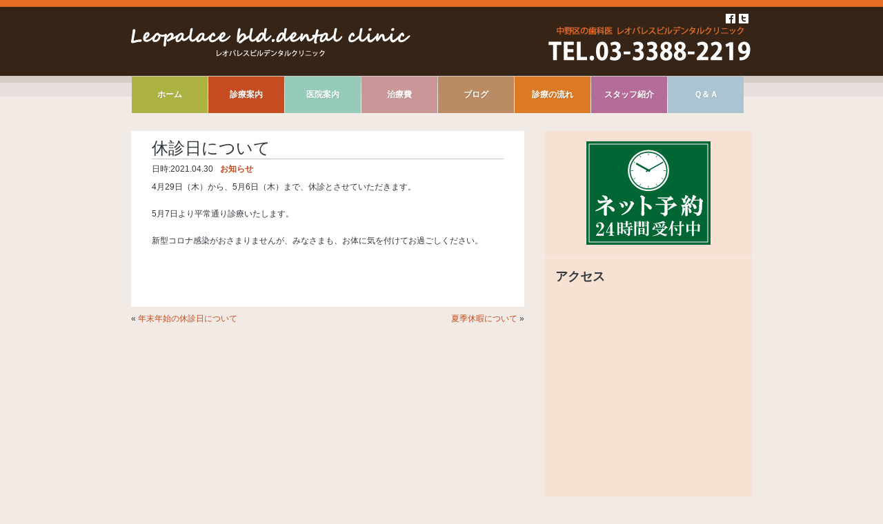

--- FILE ---
content_type: text/html; charset=UTF-8
request_url: http://leo-dental.info/archives/1032
body_size: 18310
content:
<!DOCTYPE html>
<!--[if IE 6]>
<html id="ie6" dir="ltr" lang="ja" prefix="og: https://ogp.me/ns#">
<![endif]-->
<!--[if IE 7]>
<html id="ie7" dir="ltr" lang="ja" prefix="og: https://ogp.me/ns#">
<![endif]-->
<!--[if IE 8]>
<html id="ie8" dir="ltr" lang="ja" prefix="og: https://ogp.me/ns#">
<![endif]-->
<!--[if !(IE 6) | !(IE 7) | !(IE 8)  ]><!-->
<html dir="ltr" lang="ja" prefix="og: https://ogp.me/ns#">
<!--<![endif]-->
<head>
<meta charset="UTF-8" />
<meta name="viewport" content="width=device-width" />
<title>休診日について | 中野の歯医者なら「レオパレスビルデンタルクリニック」 | 中野の歯医者なら「レオパレスビルデンタルクリニック」</title>
<meta name="Author" content="山内　奈緒" />
<meta name="keywords" content="歯科,歯医者,中野,ヒアルロン酸" />
<meta name="description" content="中野ブロードウェイ近くの審美とアンチエイジングに力をいれている歯科医です。【レオパレスビルデンタルクリニック】">

<link rel="profile" href="http://gmpg.org/xfn/11" />
<link rel="stylesheet" type="text/css" media="all" href="http://leo-dental.info/wp-content/themes/leo2/style.css" />
<link rel="pingback" href="http://leo-dental.info/xmlrpc.php" />

		<!-- All in One SEO 4.9.3 - aioseo.com -->
	<meta name="description" content="4月29日（木）から、5月6日（木）まで、休診とさせていただきます。 5月7日より平常通り診療いたします。 新" />
	<meta name="robots" content="max-image-preview:large" />
	<meta name="author" content="leo-dental"/>
	<link rel="canonical" href="http://leo-dental.info/archives/1032" />
	<meta name="generator" content="All in One SEO (AIOSEO) 4.9.3" />
		<meta property="og:locale" content="ja_JP" />
		<meta property="og:site_name" content="中野の歯医者なら「レオパレスビルデンタルクリニック」" />
		<meta property="og:type" content="article" />
		<meta property="og:title" content="休診日について | 中野の歯医者なら「レオパレスビルデンタルクリニック」" />
		<meta property="og:description" content="4月29日（木）から、5月6日（木）まで、休診とさせていただきます。 5月7日より平常通り診療いたします。 新" />
		<meta property="og:url" content="http://leo-dental.info/archives/1032" />
		<meta property="og:image" content="http://leo-dental.info/wp-content/themes/leo/images/leo_logo.png" />
		<meta property="article:published_time" content="2021-04-29T23:39:45+00:00" />
		<meta property="article:modified_time" content="2021-04-29T23:39:45+00:00" />
		<meta name="twitter:card" content="summary" />
		<meta name="twitter:title" content="休診日について | 中野の歯医者なら「レオパレスビルデンタルクリニック」" />
		<meta name="twitter:description" content="4月29日（木）から、5月6日（木）まで、休診とさせていただきます。 5月7日より平常通り診療いたします。 新" />
		<meta name="twitter:image" content="http://leo-dental.info/wp-content/themes/leo/images/leo_logo.png" />
		<script type="application/ld+json" class="aioseo-schema">
			{"@context":"https:\/\/schema.org","@graph":[{"@type":"Article","@id":"http:\/\/leo-dental.info\/archives\/1032#article","name":"\u4f11\u8a3a\u65e5\u306b\u3064\u3044\u3066 | \u4e2d\u91ce\u306e\u6b6f\u533b\u8005\u306a\u3089\u300c\u30ec\u30aa\u30d1\u30ec\u30b9\u30d3\u30eb\u30c7\u30f3\u30bf\u30eb\u30af\u30ea\u30cb\u30c3\u30af\u300d","headline":"\u4f11\u8a3a\u65e5\u306b\u3064\u3044\u3066","author":{"@id":"http:\/\/leo-dental.info\/archives\/author\/leo-dental#author"},"publisher":{"@id":"http:\/\/leo-dental.info\/#organization"},"datePublished":"2021-04-30T08:39:45+09:00","dateModified":"2021-04-30T08:39:45+09:00","inLanguage":"ja","mainEntityOfPage":{"@id":"http:\/\/leo-dental.info\/archives\/1032#webpage"},"isPartOf":{"@id":"http:\/\/leo-dental.info\/archives\/1032#webpage"},"articleSection":"\u304a\u77e5\u3089\u305b"},{"@type":"BreadcrumbList","@id":"http:\/\/leo-dental.info\/archives\/1032#breadcrumblist","itemListElement":[{"@type":"ListItem","@id":"http:\/\/leo-dental.info#listItem","position":1,"name":"Home","item":"http:\/\/leo-dental.info","nextItem":{"@type":"ListItem","@id":"http:\/\/leo-dental.info\/archives\/category\/news#listItem","name":"\u304a\u77e5\u3089\u305b"}},{"@type":"ListItem","@id":"http:\/\/leo-dental.info\/archives\/category\/news#listItem","position":2,"name":"\u304a\u77e5\u3089\u305b","item":"http:\/\/leo-dental.info\/archives\/category\/news","nextItem":{"@type":"ListItem","@id":"http:\/\/leo-dental.info\/archives\/1032#listItem","name":"\u4f11\u8a3a\u65e5\u306b\u3064\u3044\u3066"},"previousItem":{"@type":"ListItem","@id":"http:\/\/leo-dental.info#listItem","name":"Home"}},{"@type":"ListItem","@id":"http:\/\/leo-dental.info\/archives\/1032#listItem","position":3,"name":"\u4f11\u8a3a\u65e5\u306b\u3064\u3044\u3066","previousItem":{"@type":"ListItem","@id":"http:\/\/leo-dental.info\/archives\/category\/news#listItem","name":"\u304a\u77e5\u3089\u305b"}}]},{"@type":"Organization","@id":"http:\/\/leo-dental.info\/#organization","name":"\u4e2d\u91ce\u306e\u6b6f\u533b\u8005\u306a\u3089\u300c\u30ec\u30aa\u30d1\u30ec\u30b9\u30d3\u30eb\u30c7\u30f3\u30bf\u30eb\u30af\u30ea\u30cb\u30c3\u30af\u300d","description":"\u4e2d\u91ce\u30d6\u30ed\u30fc\u30c9\u30a6\u30a7\u30a4\u8fd1\u304f\u306e\u5be9\u7f8e\u3068\u30a2\u30f3\u30c1\u30a8\u30a4\u30b8\u30f3\u30b0\u306b\u529b\u3092\u3044\u308c\u3066\u3044\u308b\u6b6f\u79d1\u533b\u3067\u3059\u3002\u3010\u30ec\u30aa\u30d1\u30ec\u30b9\u30d3\u30eb\u30c7\u30f3\u30bf\u30eb\u30af\u30ea\u30cb\u30c3\u30af\u3011","url":"http:\/\/leo-dental.info\/"},{"@type":"Person","@id":"http:\/\/leo-dental.info\/archives\/author\/leo-dental#author","url":"http:\/\/leo-dental.info\/archives\/author\/leo-dental","name":"leo-dental","image":{"@type":"ImageObject","@id":"http:\/\/leo-dental.info\/archives\/1032#authorImage","url":"https:\/\/secure.gravatar.com\/avatar\/90a1a1bbc67f3899d8caddfbbfdd1af46a62973cf33a787b644c9c1d70632f66?s=96&d=mm&r=g","width":96,"height":96,"caption":"leo-dental"}},{"@type":"WebPage","@id":"http:\/\/leo-dental.info\/archives\/1032#webpage","url":"http:\/\/leo-dental.info\/archives\/1032","name":"\u4f11\u8a3a\u65e5\u306b\u3064\u3044\u3066 | \u4e2d\u91ce\u306e\u6b6f\u533b\u8005\u306a\u3089\u300c\u30ec\u30aa\u30d1\u30ec\u30b9\u30d3\u30eb\u30c7\u30f3\u30bf\u30eb\u30af\u30ea\u30cb\u30c3\u30af\u300d","description":"4\u670829\u65e5\uff08\u6728\uff09\u304b\u3089\u30015\u67086\u65e5\uff08\u6728\uff09\u307e\u3067\u3001\u4f11\u8a3a\u3068\u3055\u305b\u3066\u3044\u305f\u3060\u304d\u307e\u3059\u3002 5\u67087\u65e5\u3088\u308a\u5e73\u5e38\u901a\u308a\u8a3a\u7642\u3044\u305f\u3057\u307e\u3059\u3002 \u65b0","inLanguage":"ja","isPartOf":{"@id":"http:\/\/leo-dental.info\/#website"},"breadcrumb":{"@id":"http:\/\/leo-dental.info\/archives\/1032#breadcrumblist"},"author":{"@id":"http:\/\/leo-dental.info\/archives\/author\/leo-dental#author"},"creator":{"@id":"http:\/\/leo-dental.info\/archives\/author\/leo-dental#author"},"datePublished":"2021-04-30T08:39:45+09:00","dateModified":"2021-04-30T08:39:45+09:00"},{"@type":"WebSite","@id":"http:\/\/leo-dental.info\/#website","url":"http:\/\/leo-dental.info\/","name":"\u4e2d\u91ce\u306e\u6b6f\u533b\u8005\u306a\u3089\u300c\u30ec\u30aa\u30d1\u30ec\u30b9\u30d3\u30eb\u30c7\u30f3\u30bf\u30eb\u30af\u30ea\u30cb\u30c3\u30af\u300d","description":"\u4e2d\u91ce\u30d6\u30ed\u30fc\u30c9\u30a6\u30a7\u30a4\u8fd1\u304f\u306e\u5be9\u7f8e\u3068\u30a2\u30f3\u30c1\u30a8\u30a4\u30b8\u30f3\u30b0\u306b\u529b\u3092\u3044\u308c\u3066\u3044\u308b\u6b6f\u79d1\u533b\u3067\u3059\u3002\u3010\u30ec\u30aa\u30d1\u30ec\u30b9\u30d3\u30eb\u30c7\u30f3\u30bf\u30eb\u30af\u30ea\u30cb\u30c3\u30af\u3011","inLanguage":"ja","publisher":{"@id":"http:\/\/leo-dental.info\/#organization"}}]}
		</script>
		<!-- All in One SEO -->

<link rel="alternate" type="application/rss+xml" title="中野の歯医者なら「レオパレスビルデンタルクリニック」 &raquo; フィード" href="http://leo-dental.info/feed" />
<link rel="alternate" type="application/rss+xml" title="中野の歯医者なら「レオパレスビルデンタルクリニック」 &raquo; コメントフィード" href="http://leo-dental.info/comments/feed" />
<link rel="alternate" title="oEmbed (JSON)" type="application/json+oembed" href="http://leo-dental.info/wp-json/oembed/1.0/embed?url=http%3A%2F%2Fleo-dental.info%2Farchives%2F1032" />
<link rel="alternate" title="oEmbed (XML)" type="text/xml+oembed" href="http://leo-dental.info/wp-json/oembed/1.0/embed?url=http%3A%2F%2Fleo-dental.info%2Farchives%2F1032&#038;format=xml" />
<style id='wp-img-auto-sizes-contain-inline-css' type='text/css'>
img:is([sizes=auto i],[sizes^="auto," i]){contain-intrinsic-size:3000px 1500px}
/*# sourceURL=wp-img-auto-sizes-contain-inline-css */
</style>
<style id='wp-emoji-styles-inline-css' type='text/css'>

	img.wp-smiley, img.emoji {
		display: inline !important;
		border: none !important;
		box-shadow: none !important;
		height: 1em !important;
		width: 1em !important;
		margin: 0 0.07em !important;
		vertical-align: -0.1em !important;
		background: none !important;
		padding: 0 !important;
	}
/*# sourceURL=wp-emoji-styles-inline-css */
</style>
<link rel='stylesheet' id='wp-block-library-css' href='http://leo-dental.info/wp-includes/css/dist/block-library/style.min.css?ver=35f849697372544121d5f56d4c9fb705' type='text/css' media='all' />
<style id='global-styles-inline-css' type='text/css'>
:root{--wp--preset--aspect-ratio--square: 1;--wp--preset--aspect-ratio--4-3: 4/3;--wp--preset--aspect-ratio--3-4: 3/4;--wp--preset--aspect-ratio--3-2: 3/2;--wp--preset--aspect-ratio--2-3: 2/3;--wp--preset--aspect-ratio--16-9: 16/9;--wp--preset--aspect-ratio--9-16: 9/16;--wp--preset--color--black: #000000;--wp--preset--color--cyan-bluish-gray: #abb8c3;--wp--preset--color--white: #ffffff;--wp--preset--color--pale-pink: #f78da7;--wp--preset--color--vivid-red: #cf2e2e;--wp--preset--color--luminous-vivid-orange: #ff6900;--wp--preset--color--luminous-vivid-amber: #fcb900;--wp--preset--color--light-green-cyan: #7bdcb5;--wp--preset--color--vivid-green-cyan: #00d084;--wp--preset--color--pale-cyan-blue: #8ed1fc;--wp--preset--color--vivid-cyan-blue: #0693e3;--wp--preset--color--vivid-purple: #9b51e0;--wp--preset--gradient--vivid-cyan-blue-to-vivid-purple: linear-gradient(135deg,rgb(6,147,227) 0%,rgb(155,81,224) 100%);--wp--preset--gradient--light-green-cyan-to-vivid-green-cyan: linear-gradient(135deg,rgb(122,220,180) 0%,rgb(0,208,130) 100%);--wp--preset--gradient--luminous-vivid-amber-to-luminous-vivid-orange: linear-gradient(135deg,rgb(252,185,0) 0%,rgb(255,105,0) 100%);--wp--preset--gradient--luminous-vivid-orange-to-vivid-red: linear-gradient(135deg,rgb(255,105,0) 0%,rgb(207,46,46) 100%);--wp--preset--gradient--very-light-gray-to-cyan-bluish-gray: linear-gradient(135deg,rgb(238,238,238) 0%,rgb(169,184,195) 100%);--wp--preset--gradient--cool-to-warm-spectrum: linear-gradient(135deg,rgb(74,234,220) 0%,rgb(151,120,209) 20%,rgb(207,42,186) 40%,rgb(238,44,130) 60%,rgb(251,105,98) 80%,rgb(254,248,76) 100%);--wp--preset--gradient--blush-light-purple: linear-gradient(135deg,rgb(255,206,236) 0%,rgb(152,150,240) 100%);--wp--preset--gradient--blush-bordeaux: linear-gradient(135deg,rgb(254,205,165) 0%,rgb(254,45,45) 50%,rgb(107,0,62) 100%);--wp--preset--gradient--luminous-dusk: linear-gradient(135deg,rgb(255,203,112) 0%,rgb(199,81,192) 50%,rgb(65,88,208) 100%);--wp--preset--gradient--pale-ocean: linear-gradient(135deg,rgb(255,245,203) 0%,rgb(182,227,212) 50%,rgb(51,167,181) 100%);--wp--preset--gradient--electric-grass: linear-gradient(135deg,rgb(202,248,128) 0%,rgb(113,206,126) 100%);--wp--preset--gradient--midnight: linear-gradient(135deg,rgb(2,3,129) 0%,rgb(40,116,252) 100%);--wp--preset--font-size--small: 13px;--wp--preset--font-size--medium: 20px;--wp--preset--font-size--large: 36px;--wp--preset--font-size--x-large: 42px;--wp--preset--spacing--20: 0.44rem;--wp--preset--spacing--30: 0.67rem;--wp--preset--spacing--40: 1rem;--wp--preset--spacing--50: 1.5rem;--wp--preset--spacing--60: 2.25rem;--wp--preset--spacing--70: 3.38rem;--wp--preset--spacing--80: 5.06rem;--wp--preset--shadow--natural: 6px 6px 9px rgba(0, 0, 0, 0.2);--wp--preset--shadow--deep: 12px 12px 50px rgba(0, 0, 0, 0.4);--wp--preset--shadow--sharp: 6px 6px 0px rgba(0, 0, 0, 0.2);--wp--preset--shadow--outlined: 6px 6px 0px -3px rgb(255, 255, 255), 6px 6px rgb(0, 0, 0);--wp--preset--shadow--crisp: 6px 6px 0px rgb(0, 0, 0);}:where(.is-layout-flex){gap: 0.5em;}:where(.is-layout-grid){gap: 0.5em;}body .is-layout-flex{display: flex;}.is-layout-flex{flex-wrap: wrap;align-items: center;}.is-layout-flex > :is(*, div){margin: 0;}body .is-layout-grid{display: grid;}.is-layout-grid > :is(*, div){margin: 0;}:where(.wp-block-columns.is-layout-flex){gap: 2em;}:where(.wp-block-columns.is-layout-grid){gap: 2em;}:where(.wp-block-post-template.is-layout-flex){gap: 1.25em;}:where(.wp-block-post-template.is-layout-grid){gap: 1.25em;}.has-black-color{color: var(--wp--preset--color--black) !important;}.has-cyan-bluish-gray-color{color: var(--wp--preset--color--cyan-bluish-gray) !important;}.has-white-color{color: var(--wp--preset--color--white) !important;}.has-pale-pink-color{color: var(--wp--preset--color--pale-pink) !important;}.has-vivid-red-color{color: var(--wp--preset--color--vivid-red) !important;}.has-luminous-vivid-orange-color{color: var(--wp--preset--color--luminous-vivid-orange) !important;}.has-luminous-vivid-amber-color{color: var(--wp--preset--color--luminous-vivid-amber) !important;}.has-light-green-cyan-color{color: var(--wp--preset--color--light-green-cyan) !important;}.has-vivid-green-cyan-color{color: var(--wp--preset--color--vivid-green-cyan) !important;}.has-pale-cyan-blue-color{color: var(--wp--preset--color--pale-cyan-blue) !important;}.has-vivid-cyan-blue-color{color: var(--wp--preset--color--vivid-cyan-blue) !important;}.has-vivid-purple-color{color: var(--wp--preset--color--vivid-purple) !important;}.has-black-background-color{background-color: var(--wp--preset--color--black) !important;}.has-cyan-bluish-gray-background-color{background-color: var(--wp--preset--color--cyan-bluish-gray) !important;}.has-white-background-color{background-color: var(--wp--preset--color--white) !important;}.has-pale-pink-background-color{background-color: var(--wp--preset--color--pale-pink) !important;}.has-vivid-red-background-color{background-color: var(--wp--preset--color--vivid-red) !important;}.has-luminous-vivid-orange-background-color{background-color: var(--wp--preset--color--luminous-vivid-orange) !important;}.has-luminous-vivid-amber-background-color{background-color: var(--wp--preset--color--luminous-vivid-amber) !important;}.has-light-green-cyan-background-color{background-color: var(--wp--preset--color--light-green-cyan) !important;}.has-vivid-green-cyan-background-color{background-color: var(--wp--preset--color--vivid-green-cyan) !important;}.has-pale-cyan-blue-background-color{background-color: var(--wp--preset--color--pale-cyan-blue) !important;}.has-vivid-cyan-blue-background-color{background-color: var(--wp--preset--color--vivid-cyan-blue) !important;}.has-vivid-purple-background-color{background-color: var(--wp--preset--color--vivid-purple) !important;}.has-black-border-color{border-color: var(--wp--preset--color--black) !important;}.has-cyan-bluish-gray-border-color{border-color: var(--wp--preset--color--cyan-bluish-gray) !important;}.has-white-border-color{border-color: var(--wp--preset--color--white) !important;}.has-pale-pink-border-color{border-color: var(--wp--preset--color--pale-pink) !important;}.has-vivid-red-border-color{border-color: var(--wp--preset--color--vivid-red) !important;}.has-luminous-vivid-orange-border-color{border-color: var(--wp--preset--color--luminous-vivid-orange) !important;}.has-luminous-vivid-amber-border-color{border-color: var(--wp--preset--color--luminous-vivid-amber) !important;}.has-light-green-cyan-border-color{border-color: var(--wp--preset--color--light-green-cyan) !important;}.has-vivid-green-cyan-border-color{border-color: var(--wp--preset--color--vivid-green-cyan) !important;}.has-pale-cyan-blue-border-color{border-color: var(--wp--preset--color--pale-cyan-blue) !important;}.has-vivid-cyan-blue-border-color{border-color: var(--wp--preset--color--vivid-cyan-blue) !important;}.has-vivid-purple-border-color{border-color: var(--wp--preset--color--vivid-purple) !important;}.has-vivid-cyan-blue-to-vivid-purple-gradient-background{background: var(--wp--preset--gradient--vivid-cyan-blue-to-vivid-purple) !important;}.has-light-green-cyan-to-vivid-green-cyan-gradient-background{background: var(--wp--preset--gradient--light-green-cyan-to-vivid-green-cyan) !important;}.has-luminous-vivid-amber-to-luminous-vivid-orange-gradient-background{background: var(--wp--preset--gradient--luminous-vivid-amber-to-luminous-vivid-orange) !important;}.has-luminous-vivid-orange-to-vivid-red-gradient-background{background: var(--wp--preset--gradient--luminous-vivid-orange-to-vivid-red) !important;}.has-very-light-gray-to-cyan-bluish-gray-gradient-background{background: var(--wp--preset--gradient--very-light-gray-to-cyan-bluish-gray) !important;}.has-cool-to-warm-spectrum-gradient-background{background: var(--wp--preset--gradient--cool-to-warm-spectrum) !important;}.has-blush-light-purple-gradient-background{background: var(--wp--preset--gradient--blush-light-purple) !important;}.has-blush-bordeaux-gradient-background{background: var(--wp--preset--gradient--blush-bordeaux) !important;}.has-luminous-dusk-gradient-background{background: var(--wp--preset--gradient--luminous-dusk) !important;}.has-pale-ocean-gradient-background{background: var(--wp--preset--gradient--pale-ocean) !important;}.has-electric-grass-gradient-background{background: var(--wp--preset--gradient--electric-grass) !important;}.has-midnight-gradient-background{background: var(--wp--preset--gradient--midnight) !important;}.has-small-font-size{font-size: var(--wp--preset--font-size--small) !important;}.has-medium-font-size{font-size: var(--wp--preset--font-size--medium) !important;}.has-large-font-size{font-size: var(--wp--preset--font-size--large) !important;}.has-x-large-font-size{font-size: var(--wp--preset--font-size--x-large) !important;}
/*# sourceURL=global-styles-inline-css */
</style>

<style id='classic-theme-styles-inline-css' type='text/css'>
/*! This file is auto-generated */
.wp-block-button__link{color:#fff;background-color:#32373c;border-radius:9999px;box-shadow:none;text-decoration:none;padding:calc(.667em + 2px) calc(1.333em + 2px);font-size:1.125em}.wp-block-file__button{background:#32373c;color:#fff;text-decoration:none}
/*# sourceURL=/wp-includes/css/classic-themes.min.css */
</style>
<style id='responsive-menu-inline-css' type='text/css'>
/** This file is major component of this plugin so please don't try to edit here. */
#rmp_menu_trigger-1068 {
  width: 55px;
  height: 55px;
  position: fixed;
  top: 15px;
  border-radius: 5px;
  display: none;
  text-decoration: none;
  right: 5%;
  background: #000000;
  transition: transform 0.5s, background-color 0.5s;
}
#rmp_menu_trigger-1068:hover, #rmp_menu_trigger-1068:focus {
  background: #000000;
  text-decoration: unset;
}
#rmp_menu_trigger-1068.is-active {
  background: #000000;
}
#rmp_menu_trigger-1068 .rmp-trigger-box {
  width: 25px;
  color: #ffffff;
}
#rmp_menu_trigger-1068 .rmp-trigger-icon-active, #rmp_menu_trigger-1068 .rmp-trigger-text-open {
  display: none;
}
#rmp_menu_trigger-1068.is-active .rmp-trigger-icon-active, #rmp_menu_trigger-1068.is-active .rmp-trigger-text-open {
  display: inline;
}
#rmp_menu_trigger-1068.is-active .rmp-trigger-icon-inactive, #rmp_menu_trigger-1068.is-active .rmp-trigger-text {
  display: none;
}
#rmp_menu_trigger-1068 .rmp-trigger-label {
  color: #ffffff;
  pointer-events: none;
  line-height: 13px;
  font-family: inherit;
  font-size: 14px;
  display: inline;
  text-transform: inherit;
}
#rmp_menu_trigger-1068 .rmp-trigger-label.rmp-trigger-label-top {
  display: block;
  margin-bottom: 12px;
}
#rmp_menu_trigger-1068 .rmp-trigger-label.rmp-trigger-label-bottom {
  display: block;
  margin-top: 12px;
}
#rmp_menu_trigger-1068 .responsive-menu-pro-inner {
  display: block;
}
#rmp_menu_trigger-1068 .rmp-trigger-icon-inactive .rmp-font-icon {
  color: #ffffff;
}
#rmp_menu_trigger-1068 .responsive-menu-pro-inner, #rmp_menu_trigger-1068 .responsive-menu-pro-inner::before, #rmp_menu_trigger-1068 .responsive-menu-pro-inner::after {
  width: 25px;
  height: 3px;
  background-color: #ffffff;
  border-radius: 4px;
  position: absolute;
}
#rmp_menu_trigger-1068 .rmp-trigger-icon-active .rmp-font-icon {
  color: #ffffff;
}
#rmp_menu_trigger-1068.is-active .responsive-menu-pro-inner, #rmp_menu_trigger-1068.is-active .responsive-menu-pro-inner::before, #rmp_menu_trigger-1068.is-active .responsive-menu-pro-inner::after {
  background-color: #ffffff;
}
#rmp_menu_trigger-1068:hover .rmp-trigger-icon-inactive .rmp-font-icon {
  color: #ffffff;
}
#rmp_menu_trigger-1068:not(.is-active):hover .responsive-menu-pro-inner, #rmp_menu_trigger-1068:not(.is-active):hover .responsive-menu-pro-inner::before, #rmp_menu_trigger-1068:not(.is-active):hover .responsive-menu-pro-inner::after {
  background-color: #ffffff;
}
#rmp_menu_trigger-1068 .responsive-menu-pro-inner::before {
  top: 10px;
}
#rmp_menu_trigger-1068 .responsive-menu-pro-inner::after {
  bottom: 10px;
}
#rmp_menu_trigger-1068.is-active .responsive-menu-pro-inner::after {
  bottom: 0;
}
/* Hamburger menu styling */
@media screen and (max-width: 786px) {
  /** Menu Title Style */
  /** Menu Additional Content Style */
  #rmp_menu_trigger-1068 {
    display: block;
  }
  #rmp-container-1068 {
    position: fixed;
    top: 0;
    margin: 0;
    transition: transform 0.5s;
    overflow: auto;
    display: block;
    width: 75%;
    background-color: #212121;
    background-image: url("");
    height: 100%;
    left: 0;
    padding-top: 0px;
    padding-left: 0px;
    padding-bottom: 0px;
    padding-right: 0px;
  }
  #rmp-menu-wrap-1068 {
    padding-top: 0px;
    padding-left: 0px;
    padding-bottom: 0px;
    padding-right: 0px;
    background-color: #212121;
  }
  #rmp-menu-wrap-1068 .rmp-menu, #rmp-menu-wrap-1068 .rmp-submenu {
    width: 100%;
    box-sizing: border-box;
    margin: 0;
    padding: 0;
  }
  #rmp-menu-wrap-1068 .rmp-submenu-depth-1 .rmp-menu-item-link {
    padding-left: 10%;
  }
  #rmp-menu-wrap-1068 .rmp-submenu-depth-2 .rmp-menu-item-link {
    padding-left: 15%;
  }
  #rmp-menu-wrap-1068 .rmp-submenu-depth-3 .rmp-menu-item-link {
    padding-left: 20%;
  }
  #rmp-menu-wrap-1068 .rmp-submenu-depth-4 .rmp-menu-item-link {
    padding-left: 25%;
  }
  #rmp-menu-wrap-1068 .rmp-submenu.rmp-submenu-open {
    display: block;
  }
  #rmp-menu-wrap-1068 .rmp-menu-item {
    width: 100%;
    list-style: none;
    margin: 0;
  }
  #rmp-menu-wrap-1068 .rmp-menu-item-link {
    height: 40px;
    line-height: 40px;
    font-size: 13px;
    border-bottom: 1px solid #212121;
    font-family: inherit;
    color: #ffffff;
    text-align: left;
    background-color: #212121;
    font-weight: normal;
    letter-spacing: 0px;
    display: block;
    box-sizing: border-box;
    width: 100%;
    text-decoration: none;
    position: relative;
    overflow: hidden;
    transition: background-color 0.5s, border-color 0.5s, 0.5s;
    padding: 0 5%;
    padding-right: 50px;
  }
  #rmp-menu-wrap-1068 .rmp-menu-item-link:after, #rmp-menu-wrap-1068 .rmp-menu-item-link:before {
    display: none;
  }
  #rmp-menu-wrap-1068 .rmp-menu-item-link:hover, #rmp-menu-wrap-1068 .rmp-menu-item-link:focus {
    color: #ffffff;
    border-color: #212121;
    background-color: #3f3f3f;
  }
  #rmp-menu-wrap-1068 .rmp-menu-item-link:focus {
    outline: none;
    border-color: unset;
    box-shadow: unset;
  }
  #rmp-menu-wrap-1068 .rmp-menu-item-link .rmp-font-icon {
    height: 40px;
    line-height: 40px;
    margin-right: 10px;
    font-size: 13px;
  }
  #rmp-menu-wrap-1068 .rmp-menu-current-item .rmp-menu-item-link {
    color: #ffffff;
    border-color: #212121;
    background-color: #212121;
  }
  #rmp-menu-wrap-1068 .rmp-menu-current-item .rmp-menu-item-link:hover, #rmp-menu-wrap-1068 .rmp-menu-current-item .rmp-menu-item-link:focus {
    color: #ffffff;
    border-color: #3f3f3f;
    background-color: #3f3f3f;
  }
  #rmp-menu-wrap-1068 .rmp-menu-subarrow {
    position: absolute;
    top: 0;
    bottom: 0;
    text-align: center;
    overflow: hidden;
    background-size: cover;
    overflow: hidden;
    right: 0;
    border-left-style: solid;
    border-left-color: #212121;
    border-left-width: 1px;
    height: 40px;
    width: 40px;
    color: #ffffff;
    background-color: #212121;
  }
  #rmp-menu-wrap-1068 .rmp-menu-subarrow svg {
    fill: #ffffff;
  }
  #rmp-menu-wrap-1068 .rmp-menu-subarrow:hover {
    color: #ffffff;
    border-color: #3f3f3f;
    background-color: #3f3f3f;
  }
  #rmp-menu-wrap-1068 .rmp-menu-subarrow:hover svg {
    fill: #ffffff;
  }
  #rmp-menu-wrap-1068 .rmp-menu-subarrow .rmp-font-icon {
    margin-right: unset;
  }
  #rmp-menu-wrap-1068 .rmp-menu-subarrow * {
    vertical-align: middle;
    line-height: 40px;
  }
  #rmp-menu-wrap-1068 .rmp-menu-subarrow-active {
    display: block;
    background-size: cover;
    color: #ffffff;
    border-color: #212121;
    background-color: #212121;
  }
  #rmp-menu-wrap-1068 .rmp-menu-subarrow-active svg {
    fill: #ffffff;
  }
  #rmp-menu-wrap-1068 .rmp-menu-subarrow-active:hover {
    color: #ffffff;
    border-color: #3f3f3f;
    background-color: #3f3f3f;
  }
  #rmp-menu-wrap-1068 .rmp-menu-subarrow-active:hover svg {
    fill: #ffffff;
  }
  #rmp-menu-wrap-1068 .rmp-submenu {
    display: none;
  }
  #rmp-menu-wrap-1068 .rmp-submenu .rmp-menu-item-link {
    height: 40px;
    line-height: 40px;
    letter-spacing: 0px;
    font-size: 13px;
    border-bottom: 1px solid #212121;
    font-family: inherit;
    font-weight: normal;
    color: #ffffff;
    text-align: left;
    background-color: #212121;
  }
  #rmp-menu-wrap-1068 .rmp-submenu .rmp-menu-item-link:hover, #rmp-menu-wrap-1068 .rmp-submenu .rmp-menu-item-link:focus {
    color: #ffffff;
    border-color: #212121;
    background-color: #3f3f3f;
  }
  #rmp-menu-wrap-1068 .rmp-submenu .rmp-menu-current-item .rmp-menu-item-link {
    color: #ffffff;
    border-color: #212121;
    background-color: #212121;
  }
  #rmp-menu-wrap-1068 .rmp-submenu .rmp-menu-current-item .rmp-menu-item-link:hover, #rmp-menu-wrap-1068 .rmp-submenu .rmp-menu-current-item .rmp-menu-item-link:focus {
    color: #ffffff;
    border-color: #3f3f3f;
    background-color: #3f3f3f;
  }
  #rmp-menu-wrap-1068 .rmp-submenu .rmp-menu-subarrow {
    right: 0;
    border-right: unset;
    border-left-style: solid;
    border-left-color: #212121;
    border-left-width: 1px;
    height: 40px;
    line-height: 40px;
    width: 40px;
    color: #ffffff;
    background-color: #212121;
  }
  #rmp-menu-wrap-1068 .rmp-submenu .rmp-menu-subarrow:hover {
    color: #ffffff;
    border-color: #3f3f3f;
    background-color: #3f3f3f;
  }
  #rmp-menu-wrap-1068 .rmp-submenu .rmp-menu-subarrow-active {
    color: #ffffff;
    border-color: #212121;
    background-color: #212121;
  }
  #rmp-menu-wrap-1068 .rmp-submenu .rmp-menu-subarrow-active:hover {
    color: #ffffff;
    border-color: #3f3f3f;
    background-color: #3f3f3f;
  }
  #rmp-menu-wrap-1068 .rmp-menu-item-description {
    margin: 0;
    padding: 5px 5%;
    opacity: 0.8;
    color: #ffffff;
  }
  #rmp-search-box-1068 {
    display: block;
    padding-top: 0px;
    padding-left: 5%;
    padding-bottom: 0px;
    padding-right: 5%;
  }
  #rmp-search-box-1068 .rmp-search-form {
    margin: 0;
  }
  #rmp-search-box-1068 .rmp-search-box {
    background: #ffffff;
    border: 1px solid #dadada;
    color: #333333;
    width: 100%;
    padding: 0 5%;
    border-radius: 30px;
    height: 45px;
    -webkit-appearance: none;
  }
  #rmp-search-box-1068 .rmp-search-box::placeholder {
    color: #c7c7cd;
  }
  #rmp-search-box-1068 .rmp-search-box:focus {
    background-color: #ffffff;
    outline: 2px solid #dadada;
    color: #333333;
  }
  #rmp-menu-title-1068 {
    background-color: #212121;
    color: #ffffff;
    text-align: left;
    font-size: 13px;
    padding-top: 10%;
    padding-left: 5%;
    padding-bottom: 0%;
    padding-right: 5%;
    font-weight: 400;
    transition: background-color 0.5s, border-color 0.5s, color 0.5s;
  }
  #rmp-menu-title-1068:hover {
    background-color: #212121;
    color: #ffffff;
  }
  #rmp-menu-title-1068 > .rmp-menu-title-link {
    color: #ffffff;
    width: 100%;
    background-color: unset;
    text-decoration: none;
  }
  #rmp-menu-title-1068 > .rmp-menu-title-link:hover {
    color: #ffffff;
  }
  #rmp-menu-title-1068 .rmp-font-icon {
    font-size: 13px;
  }
  #rmp-menu-additional-content-1068 {
    padding-top: 0px;
    padding-left: 5%;
    padding-bottom: 0px;
    padding-right: 5%;
    color: #ffffff;
    text-align: center;
    font-size: 16px;
  }
}
/**
This file contents common styling of menus.
*/
.rmp-container {
  display: none;
  visibility: visible;
  padding: 0px 0px 0px 0px;
  z-index: 99998;
  transition: all 0.3s;
  /** Scrolling bar in menu setting box **/
}
.rmp-container.rmp-fade-top, .rmp-container.rmp-fade-left, .rmp-container.rmp-fade-right, .rmp-container.rmp-fade-bottom {
  display: none;
}
.rmp-container.rmp-slide-left, .rmp-container.rmp-push-left {
  transform: translateX(-100%);
  -ms-transform: translateX(-100%);
  -webkit-transform: translateX(-100%);
  -moz-transform: translateX(-100%);
}
.rmp-container.rmp-slide-left.rmp-menu-open, .rmp-container.rmp-push-left.rmp-menu-open {
  transform: translateX(0);
  -ms-transform: translateX(0);
  -webkit-transform: translateX(0);
  -moz-transform: translateX(0);
}
.rmp-container.rmp-slide-right, .rmp-container.rmp-push-right {
  transform: translateX(100%);
  -ms-transform: translateX(100%);
  -webkit-transform: translateX(100%);
  -moz-transform: translateX(100%);
}
.rmp-container.rmp-slide-right.rmp-menu-open, .rmp-container.rmp-push-right.rmp-menu-open {
  transform: translateX(0);
  -ms-transform: translateX(0);
  -webkit-transform: translateX(0);
  -moz-transform: translateX(0);
}
.rmp-container.rmp-slide-top, .rmp-container.rmp-push-top {
  transform: translateY(-100%);
  -ms-transform: translateY(-100%);
  -webkit-transform: translateY(-100%);
  -moz-transform: translateY(-100%);
}
.rmp-container.rmp-slide-top.rmp-menu-open, .rmp-container.rmp-push-top.rmp-menu-open {
  transform: translateY(0);
  -ms-transform: translateY(0);
  -webkit-transform: translateY(0);
  -moz-transform: translateY(0);
}
.rmp-container.rmp-slide-bottom, .rmp-container.rmp-push-bottom {
  transform: translateY(100%);
  -ms-transform: translateY(100%);
  -webkit-transform: translateY(100%);
  -moz-transform: translateY(100%);
}
.rmp-container.rmp-slide-bottom.rmp-menu-open, .rmp-container.rmp-push-bottom.rmp-menu-open {
  transform: translateX(0);
  -ms-transform: translateX(0);
  -webkit-transform: translateX(0);
  -moz-transform: translateX(0);
}
.rmp-container::-webkit-scrollbar {
  width: 0px;
}
.rmp-container ::-webkit-scrollbar-track {
  box-shadow: inset 0 0 5px transparent;
}
.rmp-container ::-webkit-scrollbar-thumb {
  background: transparent;
}
.rmp-container ::-webkit-scrollbar-thumb:hover {
  background: transparent;
}
.rmp-container .rmp-menu-wrap .rmp-menu {
  transition: none;
  border-radius: 0;
  box-shadow: none;
  background: none;
  border: 0;
  bottom: auto;
  box-sizing: border-box;
  clip: auto;
  color: #666;
  display: block;
  float: none;
  font-family: inherit;
  font-size: 14px;
  height: auto;
  left: auto;
  line-height: 1.7;
  list-style-type: none;
  margin: 0;
  min-height: auto;
  max-height: none;
  opacity: 1;
  outline: none;
  overflow: visible;
  padding: 0;
  position: relative;
  pointer-events: auto;
  right: auto;
  text-align: left;
  text-decoration: none;
  text-indent: 0;
  text-transform: none;
  transform: none;
  top: auto;
  visibility: inherit;
  width: auto;
  word-wrap: break-word;
  white-space: normal;
}
.rmp-container .rmp-menu-additional-content {
  display: block;
  word-break: break-word;
}
.rmp-container .rmp-menu-title {
  display: flex;
  flex-direction: column;
}
.rmp-container .rmp-menu-title .rmp-menu-title-image {
  max-width: 100%;
  margin-bottom: 15px;
  display: block;
  margin: auto;
  margin-bottom: 15px;
}
button.rmp_menu_trigger {
  z-index: 999999;
  overflow: hidden;
  outline: none;
  border: 0;
  display: none;
  margin: 0;
  transition: transform 0.5s, background-color 0.5s;
  padding: 0;
}
button.rmp_menu_trigger .responsive-menu-pro-inner::before, button.rmp_menu_trigger .responsive-menu-pro-inner::after {
  content: "";
  display: block;
}
button.rmp_menu_trigger .responsive-menu-pro-inner::before {
  top: 10px;
}
button.rmp_menu_trigger .responsive-menu-pro-inner::after {
  bottom: 10px;
}
button.rmp_menu_trigger .rmp-trigger-box {
  width: 40px;
  display: inline-block;
  position: relative;
  pointer-events: none;
  vertical-align: super;
}
/*  Menu Trigger Boring Animation */
.rmp-menu-trigger-boring .responsive-menu-pro-inner {
  transition-property: none;
}
.rmp-menu-trigger-boring .responsive-menu-pro-inner::after, .rmp-menu-trigger-boring .responsive-menu-pro-inner::before {
  transition-property: none;
}
.rmp-menu-trigger-boring.is-active .responsive-menu-pro-inner {
  transform: rotate(45deg);
}
.rmp-menu-trigger-boring.is-active .responsive-menu-pro-inner:before {
  top: 0;
  opacity: 0;
}
.rmp-menu-trigger-boring.is-active .responsive-menu-pro-inner:after {
  bottom: 0;
  transform: rotate(-90deg);
}

/*# sourceURL=responsive-menu-inline-css */
</style>
<link rel='stylesheet' id='dashicons-css' href='http://leo-dental.info/wp-includes/css/dashicons.min.css?ver=35f849697372544121d5f56d4c9fb705' type='text/css' media='all' />
<link rel='stylesheet' id='jquery.lightbox.min.css-css' href='http://leo-dental.info/wp-content/plugins/wp-jquery-lightbox/lightboxes/wp-jquery-lightbox/styles/lightbox.min.css?ver=2.3.4' type='text/css' media='all' />
<link rel='stylesheet' id='jqlb-overrides-css' href='http://leo-dental.info/wp-content/plugins/wp-jquery-lightbox/lightboxes/wp-jquery-lightbox/styles/overrides.css?ver=2.3.4' type='text/css' media='all' />
<style id='jqlb-overrides-inline-css' type='text/css'>

			#outerImageContainer {
				box-shadow: 0 0 4px 2px rgba(0,0,0,.2);
			}
			#imageContainer{
				padding: 8px;
			}
			#imageDataContainer {
				box-shadow: none;
				z-index: auto;
			}
			#prevArrow,
			#nextArrow{
				background-color: #ffffff;
				color: #000000;
			}
/*# sourceURL=jqlb-overrides-inline-css */
</style>
<script type="text/javascript" src="http://leo-dental.info/wp-includes/js/jquery/jquery.min.js?ver=3.7.1" id="jquery-core-js"></script>
<script type="text/javascript" src="http://leo-dental.info/wp-includes/js/jquery/jquery-migrate.min.js?ver=3.4.1" id="jquery-migrate-js"></script>
<script type="text/javascript" src="http://leo-dental.info/wp-content/themes/leo/js/jquery.nivo.slider.pack.js?ver=35f849697372544121d5f56d4c9fb705" id="nivo-js"></script>
<script type="text/javascript" src="http://leo-dental.info/wp-content/themes/leo/js/myjs.js?ver=35f849697372544121d5f56d4c9fb705" id="myjs-js"></script>
<script type="text/javascript" id="rmp_menu_scripts-js-extra">
/* <![CDATA[ */
var rmp_menu = {"ajaxURL":"http://leo-dental.info/wp-admin/admin-ajax.php","wp_nonce":"37fa8afc54","menu":[{"menu_theme":null,"theme_type":"default","theme_location_menu":"","submenu_submenu_arrow_width":"40","submenu_submenu_arrow_width_unit":"px","submenu_submenu_arrow_height":"40","submenu_submenu_arrow_height_unit":"px","submenu_arrow_position":"right","submenu_sub_arrow_background_colour":"#212121","submenu_sub_arrow_background_hover_colour":"#3f3f3f","submenu_sub_arrow_background_colour_active":"#212121","submenu_sub_arrow_background_hover_colour_active":"#3f3f3f","submenu_sub_arrow_border_width":"1","submenu_sub_arrow_border_width_unit":"px","submenu_sub_arrow_border_colour":"#212121","submenu_sub_arrow_border_hover_colour":"#3f3f3f","submenu_sub_arrow_border_colour_active":"#212121","submenu_sub_arrow_border_hover_colour_active":"#3f3f3f","submenu_sub_arrow_shape_colour":"#ffffff","submenu_sub_arrow_shape_hover_colour":"#ffffff","submenu_sub_arrow_shape_colour_active":"#ffffff","submenu_sub_arrow_shape_hover_colour_active":"#ffffff","use_header_bar":"off","header_bar_items_order":"{\"logo\":\"on\",\"title\":\"on\",\"search\":\"on\",\"html content\":\"on\"}","header_bar_title":"","header_bar_html_content":"","header_bar_logo":"","header_bar_logo_link":"","header_bar_logo_width":"","header_bar_logo_width_unit":"%","header_bar_logo_height":"","header_bar_logo_height_unit":"%","header_bar_height":"80","header_bar_height_unit":"px","header_bar_padding":{"top":"0px","right":"5%","bottom":"0px","left":"5%"},"header_bar_font":"","header_bar_font_size":"14","header_bar_font_size_unit":"px","header_bar_text_color":"#ffffff","header_bar_background_color":"#ffffff","header_bar_breakpoint":"800","header_bar_position_type":"fixed","header_bar_adjust_page":null,"header_bar_scroll_enable":"off","header_bar_scroll_background_color":"#36bdf6","mobile_breakpoint":"600","tablet_breakpoint":"786","transition_speed":"0.5","sub_menu_speed":"0.2","show_menu_on_page_load":"","menu_disable_scrolling":"off","menu_overlay":"off","menu_overlay_colour":"rgba(0, 0, 0, 0.7)","desktop_menu_width":"","desktop_menu_width_unit":"%","desktop_menu_positioning":"fixed","desktop_menu_side":"","desktop_menu_to_hide":"","use_current_theme_location":"off","mega_menu":{"225":"off","227":"off","229":"off","228":"off","226":"off"},"desktop_submenu_open_animation":"","desktop_submenu_open_animation_speed":"0ms","desktop_submenu_open_on_click":"","desktop_menu_hide_and_show":"","menu_name":"Default Menu","menu_to_use":"mainmenu","different_menu_for_mobile":"off","menu_to_use_in_mobile":"main-menu","use_mobile_menu":"on","use_tablet_menu":"on","use_desktop_menu":"","menu_display_on":"all-pages","menu_to_hide":"","submenu_descriptions_on":"","custom_walker":"","menu_background_colour":"#212121","menu_depth":"5","smooth_scroll_on":"off","smooth_scroll_speed":"500","menu_font_icons":[],"menu_links_height":"40","menu_links_height_unit":"px","menu_links_line_height":"40","menu_links_line_height_unit":"px","menu_depth_0":"5","menu_depth_0_unit":"%","menu_font_size":"13","menu_font_size_unit":"px","menu_font":"","menu_font_weight":"normal","menu_text_alignment":"left","menu_text_letter_spacing":"","menu_word_wrap":"off","menu_link_colour":"#ffffff","menu_link_hover_colour":"#ffffff","menu_current_link_colour":"#ffffff","menu_current_link_hover_colour":"#ffffff","menu_item_background_colour":"#212121","menu_item_background_hover_colour":"#3f3f3f","menu_current_item_background_colour":"#212121","menu_current_item_background_hover_colour":"#3f3f3f","menu_border_width":"1","menu_border_width_unit":"px","menu_item_border_colour":"#212121","menu_item_border_colour_hover":"#212121","menu_current_item_border_colour":"#212121","menu_current_item_border_hover_colour":"#3f3f3f","submenu_links_height":"40","submenu_links_height_unit":"px","submenu_links_line_height":"40","submenu_links_line_height_unit":"px","menu_depth_side":"left","menu_depth_1":"10","menu_depth_1_unit":"%","menu_depth_2":"15","menu_depth_2_unit":"%","menu_depth_3":"20","menu_depth_3_unit":"%","menu_depth_4":"25","menu_depth_4_unit":"%","submenu_item_background_colour":"#212121","submenu_item_background_hover_colour":"#3f3f3f","submenu_current_item_background_colour":"#212121","submenu_current_item_background_hover_colour":"#3f3f3f","submenu_border_width":"1","submenu_border_width_unit":"px","submenu_item_border_colour":"#212121","submenu_item_border_colour_hover":"#212121","submenu_current_item_border_colour":"#212121","submenu_current_item_border_hover_colour":"#3f3f3f","submenu_font_size":"13","submenu_font_size_unit":"px","submenu_font":"","submenu_font_weight":"normal","submenu_text_letter_spacing":"","submenu_text_alignment":"left","submenu_link_colour":"#ffffff","submenu_link_hover_colour":"#ffffff","submenu_current_link_colour":"#ffffff","submenu_current_link_hover_colour":"#ffffff","inactive_arrow_shape":"\u25bc","active_arrow_shape":"\u25b2","inactive_arrow_font_icon":"","active_arrow_font_icon":"","inactive_arrow_image":"","active_arrow_image":"","submenu_arrow_width":"40","submenu_arrow_width_unit":"px","submenu_arrow_height":"40","submenu_arrow_height_unit":"px","arrow_position":"right","menu_sub_arrow_shape_colour":"#ffffff","menu_sub_arrow_shape_hover_colour":"#ffffff","menu_sub_arrow_shape_colour_active":"#ffffff","menu_sub_arrow_shape_hover_colour_active":"#ffffff","menu_sub_arrow_border_width":"1","menu_sub_arrow_border_width_unit":"px","menu_sub_arrow_border_colour":"#212121","menu_sub_arrow_border_hover_colour":"#3f3f3f","menu_sub_arrow_border_colour_active":"#212121","menu_sub_arrow_border_hover_colour_active":"#3f3f3f","menu_sub_arrow_background_colour":"#212121","menu_sub_arrow_background_hover_colour":"#3f3f3f","menu_sub_arrow_background_colour_active":"#212121","menu_sub_arrow_background_hover_colour_active":"#3f3f3f","fade_submenus":"off","fade_submenus_side":"left","fade_submenus_delay":"100","fade_submenus_speed":"500","use_slide_effect":"off","slide_effect_back_to_text":"Back","accordion_animation":"off","auto_expand_all_submenus":"off","auto_expand_current_submenus":"off","menu_item_click_to_trigger_submenu":"off","button_width":"55","button_width_unit":"px","button_height":"55","button_height_unit":"px","button_background_colour":"#000000","button_background_colour_hover":"#000000","button_background_colour_active":"#000000","toggle_button_border_radius":"5","button_transparent_background":"off","button_left_or_right":"right","button_position_type":"fixed","button_distance_from_side":"5","button_distance_from_side_unit":"%","button_top":"15","button_top_unit":"px","button_push_with_animation":"off","button_click_animation":"boring","button_line_margin":"5","button_line_margin_unit":"px","button_line_width":"25","button_line_width_unit":"px","button_line_height":"3","button_line_height_unit":"px","button_line_colour":"#ffffff","button_line_colour_hover":"#ffffff","button_line_colour_active":"#ffffff","button_font_icon":"","button_font_icon_when_clicked":"","button_image":"","button_image_when_clicked":"","button_title":"","button_title_open":"","button_title_position":"left","menu_container_columns":"","button_font":"","button_font_size":"14","button_font_size_unit":"px","button_title_line_height":"13","button_title_line_height_unit":"px","button_text_colour":"#ffffff","button_trigger_type_click":"on","button_trigger_type_hover":"off","button_click_trigger":"#responsive-menu-button","items_order":{"title":"on","menu":"on","search":"","additional content":""},"menu_title":"","menu_title_link":"","menu_title_link_location":"_self","menu_title_image":"","menu_title_font_icon":"","menu_title_section_padding":{"top":"10%","right":"5%","bottom":"0%","left":"5%"},"menu_title_background_colour":"#212121","menu_title_background_hover_colour":"#212121","menu_title_font_size":"13","menu_title_font_size_unit":"px","menu_title_alignment":"left","menu_title_font_weight":"400","menu_title_font_family":"","menu_title_colour":"#ffffff","menu_title_hover_colour":"#ffffff","menu_title_image_width":null,"menu_title_image_width_unit":"%","menu_title_image_height":null,"menu_title_image_height_unit":"px","menu_additional_content":"","menu_additional_section_padding":{"left":"5%","top":"0px","right":"5%","bottom":"0px"},"menu_additional_content_font_size":"16","menu_additional_content_font_size_unit":"px","menu_additional_content_alignment":"center","menu_additional_content_colour":"#ffffff","menu_search_box_text":"Search","menu_search_box_code":"","menu_search_section_padding":{"left":"5%","top":"0px","right":"5%","bottom":"0px"},"menu_search_box_height":"45","menu_search_box_height_unit":"px","menu_search_box_border_radius":"30","menu_search_box_text_colour":"#333333","menu_search_box_background_colour":"#ffffff","menu_search_box_placeholder_colour":"#c7c7cd","menu_search_box_border_colour":"#dadada","menu_section_padding":{"top":"0px","right":"0px","bottom":"0px","left":"0px"},"menu_width":"75","menu_width_unit":"%","menu_maximum_width":"","menu_maximum_width_unit":"px","menu_minimum_width":"","menu_minimum_width_unit":"px","menu_auto_height":"off","menu_container_padding":{"top":"0px","right":"0px","bottom":"0px","left":"0px"},"menu_container_background_colour":"#212121","menu_background_image":"","animation_type":"slide","menu_appear_from":"left","animation_speed":"0.5","page_wrapper":"","menu_close_on_body_click":"off","menu_close_on_scroll":"off","menu_close_on_link_click":"off","enable_touch_gestures":"","breakpoint":"786","menu_depth_5":"30","menu_depth_5_unit":"%","keyboard_shortcut_close_menu":"27,37","keyboard_shortcut_open_menu":"32,39","button_image_alt":"","button_image_alt_when_clicked":"","button_font_icon_type":"font-awesome","button_font_icon_when_clicked_type":"font-awesome","button_trigger_type":"click","active_arrow_image_alt":"","inactive_arrow_image_alt":"","active_arrow_font_icon_type":"font-awesome","inactive_arrow_font_icon_type":"font-awesome","menu_adjust_for_wp_admin_bar":"off","menu_title_image_alt":"","menu_title_font_icon_type":"font-awesome","minify_scripts":"off","scripts_in_footer":"off","external_files":"off","remove_fontawesome":"","remove_bootstrap":"","shortcode":"off","mobile_only":"off","custom_css":"","desktop_menu_options":"{\"35\":{\"type\":\"standard\",\"width\":\"auto\",\"parent_background_colour\":\"\",\"parent_background_image\":\"\"},\"15\":{\"type\":\"standard\",\"width\":\"auto\",\"parent_background_colour\":\"\",\"parent_background_image\":\"\"},\"13\":{\"type\":\"standard\",\"width\":\"auto\",\"parent_background_colour\":\"\",\"parent_background_image\":\"\"},\"261\":{\"type\":\"standard\",\"width\":\"auto\",\"parent_background_colour\":\"\",\"parent_background_image\":\"\"},\"16\":{\"type\":\"standard\",\"width\":\"auto\",\"parent_background_colour\":\"\",\"parent_background_image\":\"\"},\"14\":{\"type\":\"standard\",\"width\":\"auto\",\"parent_background_colour\":\"\",\"parent_background_image\":\"\"},\"18\":{\"type\":\"standard\",\"width\":\"auto\",\"parent_background_colour\":\"\",\"parent_background_image\":\"\"},\"105\":{\"type\":\"standard\",\"width\":\"auto\",\"parent_background_colour\":\"\",\"parent_background_image\":\"\"}}","single_menu_height":"80","single_menu_height_unit":"px","single_menu_font":"","single_menu_font_size":"14","single_menu_font_size_unit":"px","single_menu_submenu_height":"40","single_menu_submenu_height_unit":"px","single_menu_submenu_font":"","single_menu_submenu_font_size":"12","single_menu_submenu_font_size_unit":"px","single_menu_item_link_colour":"#000000","single_menu_item_link_colour_hover":"#000000","single_menu_item_background_colour":"#ffffff","single_menu_item_background_colour_hover":"#ffffff","single_menu_item_submenu_link_colour":"#000000","single_menu_item_submenu_link_colour_hover":"#000000","single_menu_item_submenu_background_colour":"#ffffff","single_menu_item_submenu_background_colour_hover":"#ffffff","header_bar_logo_alt":"","admin_theme":"dark","single_menu_line_height":"80","single_menu_line_height_unit":"px","single_menu_submenu_line_height":"40","single_menu_submenu_line_height_unit":"px","hide_on_mobile":"off","hide_on_desktop":"off","excluded_pages":null,"menu_title_padding":{"left":"5%","top":"0px","right":"5%","bottom":"0px"},"menu_id":1068,"active_toggle_contents":"\u25b2","inactive_toggle_contents":"\u25bc"}]};
//# sourceURL=rmp_menu_scripts-js-extra
/* ]]> */
</script>
<script type="text/javascript" src="http://leo-dental.info/wp-content/plugins/responsive-menu/v4.0.0/assets/js/rmp-menu.js?ver=4.6.0" id="rmp_menu_scripts-js"></script>
<link rel="https://api.w.org/" href="http://leo-dental.info/wp-json/" /><link rel="alternate" title="JSON" type="application/json" href="http://leo-dental.info/wp-json/wp/v2/posts/1032" /><link rel="EditURI" type="application/rsd+xml" title="RSD" href="http://leo-dental.info/xmlrpc.php?rsd" />

<link rel='shortlink' href='http://leo-dental.info/?p=1032' />
<script type="text/javascript">
(function(url){
	if(/(?:Chrome\/26\.0\.1410\.63 Safari\/537\.31|WordfenceTestMonBot)/.test(navigator.userAgent)){ return; }
	var addEvent = function(evt, handler) {
		if (window.addEventListener) {
			document.addEventListener(evt, handler, false);
		} else if (window.attachEvent) {
			document.attachEvent('on' + evt, handler);
		}
	};
	var removeEvent = function(evt, handler) {
		if (window.removeEventListener) {
			document.removeEventListener(evt, handler, false);
		} else if (window.detachEvent) {
			document.detachEvent('on' + evt, handler);
		}
	};
	var evts = 'contextmenu dblclick drag dragend dragenter dragleave dragover dragstart drop keydown keypress keyup mousedown mousemove mouseout mouseover mouseup mousewheel scroll'.split(' ');
	var logHuman = function() {
		if (window.wfLogHumanRan) { return; }
		window.wfLogHumanRan = true;
		var wfscr = document.createElement('script');
		wfscr.type = 'text/javascript';
		wfscr.async = true;
		wfscr.src = url + '&r=' + Math.random();
		(document.getElementsByTagName('head')[0]||document.getElementsByTagName('body')[0]).appendChild(wfscr);
		for (var i = 0; i < evts.length; i++) {
			removeEvent(evts[i], logHuman);
		}
	};
	for (var i = 0; i < evts.length; i++) {
		addEvent(evts[i], logHuman);
	}
})('//leo-dental.info/?wordfence_lh=1&hid=A6A20E7210BD64B64D64C3E5BD440183');
</script><style type="text/css" media="screen">body{position:relative}#dynamic-to-top{display:none;overflow:hidden;width:auto;z-index:90;position:fixed;bottom:20px;right:20px;top:auto;left:auto;font-family:sans-serif;font-size:1em;color:#fff;text-decoration:none;text-shadow:0 1px 0 #333;font-weight:bold;padding:15px 15px;border:0px solid #352315;background:#352315;-webkit-background-origin:border;-moz-background-origin:border;-icab-background-origin:border;-khtml-background-origin:border;-o-background-origin:border;background-origin:border;-webkit-background-clip:padding-box;-moz-background-clip:padding-box;-icab-background-clip:padding-box;-khtml-background-clip:padding-box;-o-background-clip:padding-box;background-clip:padding-box;-webkit-box-shadow:inset 0 0 0 1px rgba( 0, 0, 0, 0.2 ), inset 0 1px 0 rgba( 255, 255, 255, .4 ), inset 0 10px 10px rgba( 255, 255, 255, .1 );-ms-box-shadow:inset 0 0 0 1px rgba( 0, 0, 0, 0.2 ), inset 0 1px 0 rgba( 255, 255, 255, .4 ), inset 0 10px 10px rgba( 255, 255, 255, .1 );-moz-box-shadow:inset 0 0 0 1px rgba( 0, 0, 0, 0.2 ), inset 0 1px 0 rgba( 255, 255, 255, .4 ), inset 0 10px 10px rgba( 255, 255, 255, .1 );-o-box-shadow:inset 0 0 0 1px rgba( 0, 0, 0, 0.2 ), inset 0 1px 0 rgba( 255, 255, 255, .4 ), inset 0 10px 10px rgba( 255, 255, 255, .1 );-khtml-box-shadow:inset 0 0 0 1px rgba( 0, 0, 0, 0.2 ), inset 0 1px 0 rgba( 255, 255, 255, .4 ), inset 0 10px 10px rgba( 255, 255, 255, .1 );-icab-box-shadow:inset 0 0 0 1px rgba( 0, 0, 0, 0.2 ), inset 0 1px 0 rgba( 255, 255, 255, .4 ), inset 0 10px 10px rgba( 255, 255, 255, .1 );box-shadow:inset 0 0 0 1px rgba( 0, 0, 0, 0.2 ), inset 0 1px 0 rgba( 255, 255, 255, .4 ), inset 0 10px 10px rgba( 255, 255, 255, .1 );-webkit-border-radius:5px;-moz-border-radius:5px;-icab-border-radius:5px;-khtml-border-radius:5px;border-radius:5px}#dynamic-to-top:hover{background:#4f866f;background:#352315 -webkit-gradient( linear, 0% 0%, 0% 100%, from( rgba( 255, 255, 255, .2 ) ), to( rgba( 0, 0, 0, 0 ) ) );background:#352315 -webkit-linear-gradient( top, rgba( 255, 255, 255, .2 ), rgba( 0, 0, 0, 0 ) );background:#352315 -khtml-linear-gradient( top, rgba( 255, 255, 255, .2 ), rgba( 0, 0, 0, 0 ) );background:#352315 -moz-linear-gradient( top, rgba( 255, 255, 255, .2 ), rgba( 0, 0, 0, 0 ) );background:#352315 -o-linear-gradient( top, rgba( 255, 255, 255, .2 ), rgba( 0, 0, 0, 0 ) );background:#352315 -ms-linear-gradient( top, rgba( 255, 255, 255, .2 ), rgba( 0, 0, 0, 0 ) );background:#352315 -icab-linear-gradient( top, rgba( 255, 255, 255, .2 ), rgba( 0, 0, 0, 0 ) );background:#352315 linear-gradient( top, rgba( 255, 255, 255, .2 ), rgba( 0, 0, 0, 0 ) );cursor:pointer}#dynamic-to-top:active{background:#352315;background:#352315 -webkit-gradient( linear, 0% 0%, 0% 100%, from( rgba( 0, 0, 0, .3 ) ), to( rgba( 0, 0, 0, 0 ) ) );background:#352315 -webkit-linear-gradient( top, rgba( 0, 0, 0, .1 ), rgba( 0, 0, 0, 0 ) );background:#352315 -moz-linear-gradient( top, rgba( 0, 0, 0, .1 ), rgba( 0, 0, 0, 0 ) );background:#352315 -khtml-linear-gradient( top, rgba( 0, 0, 0, .1 ), rgba( 0, 0, 0, 0 ) );background:#352315 -o-linear-gradient( top, rgba( 0, 0, 0, .1 ), rgba( 0, 0, 0, 0 ) );background:#352315 -ms-linear-gradient( top, rgba( 0, 0, 0, .1 ), rgba( 0, 0, 0, 0 ) );background:#352315 -icab-linear-gradient( top, rgba( 0, 0, 0, .1 ), rgba( 0, 0, 0, 0 ) );background:#352315 linear-gradient( top, rgba( 0, 0, 0, .1 ), rgba( 0, 0, 0, 0 ) )}#dynamic-to-top,#dynamic-to-top:active,#dynamic-to-top:focus,#dynamic-to-top:hover{outline:none}#dynamic-to-top span{display:block;overflow:hidden;width:14px;height:12px;background:url( http://leo-dental.info/wp-content/plugins/dynamic-to-top/css/images/up.png )no-repeat center center}</style>

</head>

<body class="wp-singular post-template-default single single-post postid-1032 single-format-standard wp-theme-leo2 two-column right-sidebar">


<div id="header"><div class="wrap clearfix">
	<div id="headertop" class="clearfix">
		<div id="logo" role="banner">
			<a href="http://leo-dental.info/" title="Home"><img src="http://leo-dental.info/wp-content/themes/leo2/images/leo_idea1_r2_c2.png" alt="中野ブロードウェイ近くの予防歯科に力をいれている歯科医院【レオパレスビルデンタルクリニック】" /></a>
		</div><!-- logo -->
		<div id="info">
			<span class="sns"><a href="https://twitter.com/leopalaceDC" target="_blank"><img src="http://leo-dental.info/wp-content/themes/leo2/images/leo_tt.png" alt="" /></a></span><span class="sns"><a href="https://www.facebook.com/pages/%E3%83%AC%E3%82%AA%E3%83%91%E3%83%AC%E3%82%B9%E3%83%93%E3%83%AB%E3%83%87%E3%83%B3%E3%82%BF%E3%83%AB%E3%82%AF%E3%83%AA%E3%83%8B%E3%83%83%E3%82%AF/1640943806137251" target="_blank"><img src="http://leo-dental.info/wp-content/themes/leo2/images/leo_fb.png" alt="" /></a></span>
			<h2><img src="http://leo-dental.info/wp-content/themes/leo2/images/_r4_c7.png" alt="中野ブロードウェイ近くの予防歯科に力をいれている歯科医院【レオパレスビルデンタルクリニック】。矯正歯科・審美歯科の相談もお受けします。" /></h2>
		</div><!-- #info-->
	</div><!-- headertop -->
	<div id="menu" class="clearfix">
		<div class="menu-mainmenu-container"><ul id="menu-mainmenu" class="menu"><li id="menu-item-35" class="menu-item menu-item-type-custom menu-item-object-custom menu-item-home menu-item-35"><a href="http://leo-dental.info/">ホーム</a></li>
<li id="menu-item-15" class="menu-item menu-item-type-post_type menu-item-object-page menu-item-15"><a href="http://leo-dental.info/medicalguide">診療案内</a></li>
<li id="menu-item-13" class="menu-item menu-item-type-post_type menu-item-object-page menu-item-13"><a href="http://leo-dental.info/clinicguide">医院案内</a></li>
<li id="menu-item-261" class="menu-item menu-item-type-post_type menu-item-object-page menu-item-261"><a href="http://leo-dental.info/price">治療費</a></li>
<li id="menu-item-16" class="menu-item menu-item-type-taxonomy menu-item-object-category menu-item-16"><a href="http://leo-dental.info/archives/category/blog">ブログ</a></li>
<li id="menu-item-14" class="menu-item menu-item-type-post_type menu-item-object-page menu-item-14"><a href="http://leo-dental.info/flow">診療の流れ</a></li>
<li id="menu-item-18" class="menu-item menu-item-type-post_type menu-item-object-page menu-item-18"><a href="http://leo-dental.info/staff">スタッフ紹介</a></li>
<li id="menu-item-105" class="menu-item menu-item-type-post_type menu-item-object-page menu-item-105"><a href="http://leo-dental.info/qa">Ｑ＆Ａ</a></li>
</ul></div>	</div><!-- menu -->
</div></div><!-- header -->
<div id="contents" class="wrap clearfix">

<div id="main">

			
<div id="post-1032" class="post-1032 post type-post status-publish format-standard hentry category-news">
	<h1 class="entry-title">休診日について</h1>
	<div class="entry-meta">
		<span class="sep">日時:</span><span class="entry-date">2021.04.30</span><span class="cat"><a href="http://leo-dental.info/archives/category/news" rel="category tag">お知らせ</a></span>
	</div><!-- .entry-meta -->
	<div class="entry-content clearfix">
		<p>4月29日（木）から、5月6日（木）まで、休診とさせていただきます。</p>
<p>5月7日より平常通り診療いたします。</p>
<p>新型コロナ感染がおさまりませんが、みなさまも、お体に気を付けてお過ごしください。</p>
<p>&nbsp;</p>
			</div><!-- .entry-content -->
</div><!-- #post-1032 -->	
<div class="navigation">
<div class="alignleft">
&laquo; <a href="http://leo-dental.info/archives/1026">年末年始の休診日について</a></div>
<div class="alignright">
<a href="http://leo-dental.info/archives/1035">夏季休暇について</a> &raquo;</div>
</div> <!-- end navigation -->

</div><!-- main -->

<div id="sidebar" class="widget-area">

  <div class="widget-box epark section clearfix text-center" style="text-align:center;"><a href="https://ssl.xaas.jp/x5906178/login/serviceAppoint/index?SITE_CODE=hp" target="_blank"><img src="http://leo-dental.info/wp-content/uploads/2017/07/31.png"></a></div>
<div id="access" class="section clearfix">
		<h2>アクセス</h2>
		<span class="gmap"><iframe src="https://www.google.com/maps/embed?pb=!1m18!1m12!1m3!1d3239.6542117748018!2d139.66446331525964!3d35.710125980187584!2m3!1f0!2f0!3f0!3m2!1i1024!2i768!4f13.1!3m3!1m2!1s0x6018f2975ee7444b%3A0x6532d6fb46d22129!2z44Os44Kq44OR44Os44K544OT44Or44OH44Oz44K_44Or44Kv44Oq44OL44OD44Kv!5e0!3m2!1sja!2sjp!4v1678786378093!5m2!1sja!2sjp" width="100%" height="300" style="border:0;" allowfullscreen="" loading="lazy" referrerpolicy="no-referrer-when-downgrade"></iframe></span>
		<ul>
			<li>ＪＲ線中野駅北口下車徒歩5分</li>
			<li>北口よりサンモール商店街、中野ブロードウェイを通り早稲田通りへ。早稲田通りを渡り東の方向へ少し歩くと、左手に鏡面のビルがあります。その4Ｆになります。１Ｆはクリニックヨコヤマです。</li>
		</ul>
	</div><!-- access -->

	<div id="news" class="section clearfix">
		<h2>お知らせ</h2>
		<ul>
		                        	<li><span class="date">2025.11.14</span><span class="title"><a href="http://leo-dental.info/archives/1280">年末年始の休診について</a></span></li>
				                        	<li><span class="date">2025.10.10</span><span class="title"><a href="http://leo-dental.info/archives/1271">中野区区民健診を承ります（成人歯科健診は杉並区も承ります）</a></span></li>
				                        	<li><span class="date">2025.09.21</span><span class="title"><a href="http://leo-dental.info/archives/1265">ホームホワイトニングのキャンペーンを始めます</a></span></li>
				 		</ul>
		<a href="http://leo-dental.info/archives/category/news" class="more">一覧</a>
	</div><!-- news -->
	<div id="blog" class="section clearfix">
		<h2>ブログ</h2>
		<ul>
		                        	<li><span class="date">2025.02.16</span><span class="title"><a href="http://leo-dental.info/archives/1228">ホームホワイトニングが進化しています</a></span></li>
				                        	<li><span class="date">2024.09.29</span><span class="title"><a href="http://leo-dental.info/archives/1190">オフィスホワイトニング　ストロングタイプ</a></span></li>
				                        	<li><span class="date">2022.05.26</span><span class="title"><a href="http://leo-dental.info/archives/1102">ありがとうございました！</a></span></li>
				 		</ul>
		<a href="http://leo-dental.info/archives/category/blog" class="more">一覧</a>
	</div><!-- news -->
	
</div><!-- sidebar -->
</div><!-- #content -->

<div id="footer1"><div class="wrap clearfix">
	
		<div class="logo alignleft" style="width:124px;height:75px;margin-right:5px">
			<a href="http://leo-dental.info/" title="中野の歯医者なら「レオパレスビルデンタルクリニック」" ><img src="http://leo-dental.info/wp-content/themes/leo2/images/leo_logo.png" alt="中野区の女性歯科医「レオパレスビルデンタルクリニック」"></a>
		</div>
		<div class="brand alignleft" style="width:300px;height:75px">
			<h2>中野区の歯科医</h2><h1>レオパレスビルデンタルクリニック</h1><address>東京都中野区新井1-8-8-4F</address>TEL:03-3388-2219
		</div>
		<div class="info  alignright" style="width:360px;">
			<h2>診療時間・診療科目</h2>
			<table class="schedule">
				<tr><th>平日</th><td>平日10：00～13：00 / 15：00～18：00</td></tr>
				<tr><th>土曜</th><td> 10：00～14：00</td></tr>
				<tr><th>休診日</th><td>木曜・日曜・祝祭日</td></tr>
				<tr><th>診療科目</th><td>審美歯科・一般歯科・小児歯科・口腔外科・インプラント</td></tr>
			</table>
		</div>

</div></div><!-- #footer1 -->
<div id="footer2"><div class="wrap clearfix">
	<div id="copyright">copyright 2026 Leopalace blg. Dental Clinic</div>
</div></div><!-- #footer2 -->

<script type="speculationrules">
{"prefetch":[{"source":"document","where":{"and":[{"href_matches":"/*"},{"not":{"href_matches":["/wp-*.php","/wp-admin/*","/wp-content/uploads/*","/wp-content/*","/wp-content/plugins/*","/wp-content/themes/leo2/*","/*\\?(.+)"]}},{"not":{"selector_matches":"a[rel~=\"nofollow\"]"}},{"not":{"selector_matches":".no-prefetch, .no-prefetch a"}}]},"eagerness":"conservative"}]}
</script>
			<button type="button"  aria-controls="rmp-container-1068" aria-label="Menu Trigger" id="rmp_menu_trigger-1068"  class="rmp_menu_trigger rmp-menu-trigger-boring">
								<span class="rmp-trigger-box">
									<span class="responsive-menu-pro-inner"></span>
								</span>
					</button>
						<div id="rmp-container-1068" class="rmp-container rmp-container rmp-slide-left">
							<div id="rmp-menu-title-1068" class="rmp-menu-title">
									<span class="rmp-menu-title-link">
										<span></span>					</span>
							</div>
			<div id="rmp-menu-wrap-1068" class="rmp-menu-wrap"><ul id="rmp-menu-1068" class="rmp-menu" role="menubar" aria-label="Default Menu"><li id="rmp-menu-item-35" class=" menu-item menu-item-type-custom menu-item-object-custom menu-item-home rmp-menu-item rmp-menu-top-level-item" role="none"><a  href="http://leo-dental.info/"  class="rmp-menu-item-link"  role="menuitem"  >ホーム</a></li><li id="rmp-menu-item-15" class=" menu-item menu-item-type-post_type menu-item-object-page rmp-menu-item rmp-menu-top-level-item" role="none"><a  href="http://leo-dental.info/medicalguide"  class="rmp-menu-item-link"  role="menuitem"  >診療案内</a></li><li id="rmp-menu-item-13" class=" menu-item menu-item-type-post_type menu-item-object-page rmp-menu-item rmp-menu-top-level-item" role="none"><a  href="http://leo-dental.info/clinicguide"  class="rmp-menu-item-link"  role="menuitem"  >医院案内</a></li><li id="rmp-menu-item-261" class=" menu-item menu-item-type-post_type menu-item-object-page rmp-menu-item rmp-menu-top-level-item" role="none"><a  href="http://leo-dental.info/price"  class="rmp-menu-item-link"  role="menuitem"  >治療費</a></li><li id="rmp-menu-item-16" class=" menu-item menu-item-type-taxonomy menu-item-object-category rmp-menu-item rmp-menu-top-level-item" role="none"><a  href="http://leo-dental.info/archives/category/blog"  class="rmp-menu-item-link"  role="menuitem"  >ブログ</a></li><li id="rmp-menu-item-14" class=" menu-item menu-item-type-post_type menu-item-object-page rmp-menu-item rmp-menu-top-level-item" role="none"><a  href="http://leo-dental.info/flow"  class="rmp-menu-item-link"  role="menuitem"  >診療の流れ</a></li><li id="rmp-menu-item-18" class=" menu-item menu-item-type-post_type menu-item-object-page rmp-menu-item rmp-menu-top-level-item" role="none"><a  href="http://leo-dental.info/staff"  class="rmp-menu-item-link"  role="menuitem"  >スタッフ紹介</a></li><li id="rmp-menu-item-105" class=" menu-item menu-item-type-post_type menu-item-object-page rmp-menu-item rmp-menu-top-level-item" role="none"><a  href="http://leo-dental.info/qa"  class="rmp-menu-item-link"  role="menuitem"  >Ｑ＆Ａ</a></li></ul></div>			</div>
			<script type="text/javascript" src="http://leo-dental.info/wp-content/plugins/dynamic-to-top/js/libs/jquery.easing.js?ver=1.3" id="jquery-easing-js"></script>
<script type="text/javascript" id="dynamic-to-top-js-extra">
/* <![CDATA[ */
var mv_dynamic_to_top = {"text":"To Top","version":"0","min":"300","speed":"1100","easing":"easeInExpo","margin":"20"};
//# sourceURL=dynamic-to-top-js-extra
/* ]]> */
</script>
<script type="text/javascript" src="http://leo-dental.info/wp-content/plugins/dynamic-to-top/js/dynamic.to.top.min.js?ver=3.5" id="dynamic-to-top-js"></script>
<script type="text/javascript" src="http://leo-dental.info/wp-content/plugins/wp-jquery-lightbox/lightboxes/wp-jquery-lightbox/vendor/jquery.touchwipe.min.js?ver=2.3.4" id="wp-jquery-lightbox-swipe-js"></script>
<script type="text/javascript" src="http://leo-dental.info/wp-content/plugins/wp-jquery-lightbox/inc/purify.min.js?ver=2.3.4" id="wp-jquery-lightbox-purify-js"></script>
<script type="text/javascript" src="http://leo-dental.info/wp-content/plugins/wp-jquery-lightbox/lightboxes/wp-jquery-lightbox/vendor/panzoom.min.js?ver=2.3.4" id="wp-jquery-lightbox-panzoom-js"></script>
<script type="text/javascript" id="wp-jquery-lightbox-js-extra">
/* <![CDATA[ */
var JQLBSettings = {"showTitle":"1","useAltForTitle":"1","showCaption":"1","showNumbers":"1","fitToScreen":"1","resizeSpeed":"400","showDownload":"","navbarOnTop":"","marginSize":"0","mobileMarginSize":"20","slideshowSpeed":"4000","allowPinchZoom":"1","borderSize":"8","borderColor":"#fff","overlayColor":"#fff","overlayOpacity":"0.6","newNavStyle":"1","fixedNav":"1","showInfoBar":"0","prevLinkTitle":"\u524d\u306e\u753b\u50cf","nextLinkTitle":"\u6b21\u306e\u753b\u50cf","closeTitle":"\u30ae\u30e3\u30e9\u30ea\u30fc\u3092\u9589\u3058\u308b","image":"\u753b\u50cf ","of":"\u306e","download":"\u30c0\u30a6\u30f3\u30ed\u30fc\u30c9","pause":"(\u30b9\u30e9\u30a4\u30c9\u30b7\u30e7\u30fc\u3092\u4e00\u6642\u505c\u6b62\u3059\u308b)","play":"(\u30b9\u30e9\u30a4\u30c9\u30b7\u30e7\u30fc\u3092\u518d\u751f\u3059\u308b)"};
//# sourceURL=wp-jquery-lightbox-js-extra
/* ]]> */
</script>
<script type="text/javascript" src="http://leo-dental.info/wp-content/plugins/wp-jquery-lightbox/lightboxes/wp-jquery-lightbox/jquery.lightbox.js?ver=2.3.4" id="wp-jquery-lightbox-js"></script>
<script id="wp-emoji-settings" type="application/json">
{"baseUrl":"https://s.w.org/images/core/emoji/17.0.2/72x72/","ext":".png","svgUrl":"https://s.w.org/images/core/emoji/17.0.2/svg/","svgExt":".svg","source":{"concatemoji":"http://leo-dental.info/wp-includes/js/wp-emoji-release.min.js?ver=35f849697372544121d5f56d4c9fb705"}}
</script>
<script type="module">
/* <![CDATA[ */
/*! This file is auto-generated */
const a=JSON.parse(document.getElementById("wp-emoji-settings").textContent),o=(window._wpemojiSettings=a,"wpEmojiSettingsSupports"),s=["flag","emoji"];function i(e){try{var t={supportTests:e,timestamp:(new Date).valueOf()};sessionStorage.setItem(o,JSON.stringify(t))}catch(e){}}function c(e,t,n){e.clearRect(0,0,e.canvas.width,e.canvas.height),e.fillText(t,0,0);t=new Uint32Array(e.getImageData(0,0,e.canvas.width,e.canvas.height).data);e.clearRect(0,0,e.canvas.width,e.canvas.height),e.fillText(n,0,0);const a=new Uint32Array(e.getImageData(0,0,e.canvas.width,e.canvas.height).data);return t.every((e,t)=>e===a[t])}function p(e,t){e.clearRect(0,0,e.canvas.width,e.canvas.height),e.fillText(t,0,0);var n=e.getImageData(16,16,1,1);for(let e=0;e<n.data.length;e++)if(0!==n.data[e])return!1;return!0}function u(e,t,n,a){switch(t){case"flag":return n(e,"\ud83c\udff3\ufe0f\u200d\u26a7\ufe0f","\ud83c\udff3\ufe0f\u200b\u26a7\ufe0f")?!1:!n(e,"\ud83c\udde8\ud83c\uddf6","\ud83c\udde8\u200b\ud83c\uddf6")&&!n(e,"\ud83c\udff4\udb40\udc67\udb40\udc62\udb40\udc65\udb40\udc6e\udb40\udc67\udb40\udc7f","\ud83c\udff4\u200b\udb40\udc67\u200b\udb40\udc62\u200b\udb40\udc65\u200b\udb40\udc6e\u200b\udb40\udc67\u200b\udb40\udc7f");case"emoji":return!a(e,"\ud83e\u1fac8")}return!1}function f(e,t,n,a){let r;const o=(r="undefined"!=typeof WorkerGlobalScope&&self instanceof WorkerGlobalScope?new OffscreenCanvas(300,150):document.createElement("canvas")).getContext("2d",{willReadFrequently:!0}),s=(o.textBaseline="top",o.font="600 32px Arial",{});return e.forEach(e=>{s[e]=t(o,e,n,a)}),s}function r(e){var t=document.createElement("script");t.src=e,t.defer=!0,document.head.appendChild(t)}a.supports={everything:!0,everythingExceptFlag:!0},new Promise(t=>{let n=function(){try{var e=JSON.parse(sessionStorage.getItem(o));if("object"==typeof e&&"number"==typeof e.timestamp&&(new Date).valueOf()<e.timestamp+604800&&"object"==typeof e.supportTests)return e.supportTests}catch(e){}return null}();if(!n){if("undefined"!=typeof Worker&&"undefined"!=typeof OffscreenCanvas&&"undefined"!=typeof URL&&URL.createObjectURL&&"undefined"!=typeof Blob)try{var e="postMessage("+f.toString()+"("+[JSON.stringify(s),u.toString(),c.toString(),p.toString()].join(",")+"));",a=new Blob([e],{type:"text/javascript"});const r=new Worker(URL.createObjectURL(a),{name:"wpTestEmojiSupports"});return void(r.onmessage=e=>{i(n=e.data),r.terminate(),t(n)})}catch(e){}i(n=f(s,u,c,p))}t(n)}).then(e=>{for(const n in e)a.supports[n]=e[n],a.supports.everything=a.supports.everything&&a.supports[n],"flag"!==n&&(a.supports.everythingExceptFlag=a.supports.everythingExceptFlag&&a.supports[n]);var t;a.supports.everythingExceptFlag=a.supports.everythingExceptFlag&&!a.supports.flag,a.supports.everything||((t=a.source||{}).concatemoji?r(t.concatemoji):t.wpemoji&&t.twemoji&&(r(t.twemoji),r(t.wpemoji)))});
//# sourceURL=http://leo-dental.info/wp-includes/js/wp-emoji-loader.min.js
/* ]]> */
</script>
</body>
</html>

--- FILE ---
content_type: text/css
request_url: http://leo-dental.info/wp-content/themes/leo2/style.css
body_size: 7237
content:
/*
Theme Name: leo2
Theme URI: http://leo-dental.info
Author: http://leo-dental.info
Author URI: http://leo-dental.info
*/

/* =Reset default browser CSS. Based on work by Eric Meyer: http://meyerweb.com/eric/tools/css/reset/index.html
-------------------------------------------------------------- */

html, body, div, span, applet, object, iframe,
h1, h2, h3, h4, h5, h6, p, blockquote, pre,
a, abbr, acronym, address, big, cite, code,
del, dfn, em, font, ins, kbd, q, s, samp,
small, strike, strong, sub, sup, tt, var,
dl, dt, dd, ol, ul, li,
fieldset, form, label, legend,
table, caption, tbody, tfoot, thead, tr, th, td {
	border: 0;
	font-family: inherit;
	font-size: 100%;
	font-style: inherit;
	font-weight: inherit;
	margin: 0;
	outline: 0;
	padding: 0;
	vertical-align: baseline;
}
:focus {/* remember to define focus styles! */
	outline: 0;
}
body {
	background: #F2EBE5;
	line-height: 1;
	font-family: "ãƒ¡ã‚¤ãƒªã‚ª", "ï¼­ï¼³ ï¼°ã‚´ã‚·ãƒƒã‚¯", sans-serif;
}
ol, ul {
	list-style: none;
}
#contents ul{
margin: 0 0 10px 10px;
}
#contents li{
background: url(images/_r11_c17.png) no-repeat left 4px;
padding-left: 12px;
}
table {/* tables still need 'cellspacing="0"' in the markup */
	border-collapse: separate;
	border-spacing: 0;
}
caption, th, td {
	font-weight: normal;
	text-align: left;
	vertical-align: top;
}
blockquote:before, blockquote:after,
q:before, q:after {
	content: "";
}
blockquote, q {
	quotes: "" "";
}
a img {
	border: 0;
}
article, aside, details, figcaption, figure,
footer, header, hgroup, menu, nav, section {
	display: block;
}


/* =Structure
----------------------------------------------- */

body {
	padding: 0;
	/* min-width:900px; */
}
.wrap{
width:900px;
margin: 0 auto;
}
#header{
background:url(images/bg_top.jpg) repeat-x ;
height:160px;
width: 100%;
display:block;
}
#header .wrap{
padding: 0;
}
#footer {
background:#fff url(images/bg_foot.png) repeat-x;
height:99px;
}
#footer .wrap{
padding-top:10px;
}
#footer #credit{
float:left;
}
#footer #copyright{
float:right;
padding-top: 10px;
}
#copyright{
}
#main{
width:570px;
float:left;
}
#page {
	margin: 2em auto;
	max-width: 1000px;
}
#logo{
	float:left;
	padding-top:40px;
}

#info{
	float:right;
	padding-top:20px;
}
#headertop{
height:111px;
}
#menu ul{
  margin: 0;
  padding: 0;
  list-style-type: none;
	clear:both;
}

#menu li {margin: 0;
	padding: 0;
	display: inline;
	float: left;
}

#menu a {
	text-decoration: none;
 	display: block;
	width: 110px;
	height: 53px;
	text-align:center;
	text-shadow: 1px 1px 0 rgba(0, 0, 0, .1);
	color:white;
	margin-left: 1px;
	line-height: 53px;
font-weight: bold;
}
#menu-item-35 a { background:#ACB342} 
#menu-item-15 a { background:#C64C22}
#menu-item-13 a { background:#96CAB9}
#menu-item-16 a { background:#BB8B64}
#menu-item-14 a { background:#DB7924}
#menu-item-18 a { background:#B46D97}
#menu-item-105 a { background:#ABC4D1}
#menu-item-261 a { background:#CA9798}
#menu a:hover,#menu li.current-menu-item a{
	text-decoration: none;
	color:#FFD462;
}

#contents{padding:30px 0;}
#content {
float: left;
width: 600px;
padding: 0;
margin: 10px 0 30px;
}
#sidebar{
float:right;
width:300px;
}
#sidebar .sideblock{
background:#e8e8e8;/* old #E5ECF1 */
margin-bottom:1px;
padding: 10px 30px;
}
.sideblock h2.title{
margin-bottom:2px;
}
.sideblock ul,#banners2 ul{
list-style: none;
margin-left: 0;
}
.sideblock li{
list-style: none;
padding-left: 12px;
background: url(images/i_left2.png) no-repeat left 4px;
}

#footer1 table {
width: 100%;
border: 1px solid #fff;
border-collapse: collapse;
border-right: 1px solid #fff;
border-top: 1px solid #fff;
}
#footer1 th {
vertical-align: top;
border-bottom: 1px solid #fff;
border-left: 1px solid #fff;
padding:5px;
word-break:break-all;
text-align:center;
}
#footer1 td {
vertical-align: top;
border-bottom: 1px solid #fff;
border-left: 1px solid #fff;
padding: 5px;
}
#sidebar a.more{
float:right;
background:url(images/2ndStaff_r7_c10.png) right center no-repeat;
padding-right:20px;
display:block;
}

#sidebar span.date{
margin-right:10px;
}
#sidebar .section{
background:#F6E1D2;
margin-bottom:1px;
padding: 15px;
}
/* error404 */
.error404 #primary {
	float: none;
	margin: 0;
}
.error404 #primary #content {
	margin: 0 7.6%;
	width: auto;
}

/* Alignment */
.alignleft {
	display: inline;
	float: left;
	margin-right:0em;
}
.alignright {
	display: inline;
	float: right;
	margin-left: 0em;
}
.aligncenter {
	clear: both;
	display: block;
	margin-left: auto;
	margin-right: auto;
}
.section .alignleft {
margin-right:10px;
margin-bottom:10px;
}
.section .alignright {
margin-bottom:10px;
}
/* =Global
----------------------------------------------- */

body, input, textarea {
	color: #34393e;
	font-size: 12px ;
font-family: "ãƒ¡ã‚¤ãƒªã‚ª", "ï¼­ï¼³ ï¼°ã‚´ã‚·ãƒƒã‚¯", sans-serif;
	font-weight: 300;
	line-height: 1.25;
}



/* Headings */
h1,h2,h3,h4,h5,h6 {
	clear: both;
	font-weight: bold;
	margin-bottom: 0.5em;
}
h1 {
font-size:24px;
}
h2{
font-size:18px;
}
h3{
font-size:14px;
}
h4{
font-size:12px;
}
hr {
	background-color: #ccc;
	border: 0;
	height: 1px;
	margin-bottom: 1.625em;
}
h1 a {
color:#34393E
}
h1 a:hover {
color:#1FB2AA;
}
/* Text elements */
p {
	margin-bottom: 2em;
	word-break: break-word;
}
ul, ol {
	margin: 0 0 1.625em 2.5em;
}
ul {
	list-style: none;
}
ol {
	list-style-type: decimal;
}
ol ol {
	list-style: upper-alpha;
}
ol ol ol {
	list-style: lower-roman;
}
ol ol ol ol {
	list-style: lower-alpha;
}
ul ul, ol ol, ul ol, ol ul {
	margin-bottom: 0;
}
dl {
	margin: 0 1.625em;
}
dt {
	font-weight: bold;
}
dd {
	margin-bottom: 1.625em;
}
strong {
	font-weight: bold;
}
cite, em, i {
	font-style: italic;
}
blockquote {
	font-family: "ãƒ¡ã‚¤ãƒªã‚ª", "ï¼­ï¼³ ï¼°ã‚´ã‚·ãƒƒã‚¯", sans-serif;
	font-style: italic;
	font-weight: normal;
	margin: 0 3em;
}


/* Forms */
input[type=text],
input[type=password],
textarea {
	background: #fafafa;
	-moz-box-shadow: inset 0 1px 1px rgba(0,0,0,0.1);
	-webkit-box-shadow: inset 0 1px 1px rgba(0,0,0,0.1);
	box-shadow: inset 0 1px 1px rgba(0,0,0,0.1);
	border: 1px solid #ddd;
	color: #888;
}
input[type=text]:focus,
textarea:focus {
	color: #373737;
}
textarea {
	padding-left: 3px;
	width: 98%;
}
input[type=text] {
	padding: 3px;
}
input#s {
	background: url(images/search.png) no-repeat 5px 6px;
	-moz-border-radius: 2px;
	border-radius: 2px;
	font-size: 14px;
	height: 22px;
	line-height: 1.2em;
	padding: 4px 10px 4px 28px;
}
input#searchsubmit {
	display: none;
}

/* Links */
a {
	color: #C64C22;
	text-decoration: none;
}
a:focus,
a:active,
a:hover {
	text-decoration: underline;
}




/* =Header
----------------------------------------------- */

#site-title {
	margin-right: 270px;
	padding: 3.65625em 0 0;
}
#site-title a {
	color: #111;
	font-size: 30px;
	font-weight: bold;
	line-height: 36px;
	text-decoration: none;
}
#site-title a:hover,
#site-title a:focus,
#site-title a:active {
	color: #1982d1;
}
#site-description {
	color: #7a7a7a;
	font-size: 14px;
	margin: 0 270px 3.65625em 0;
}



/* =Menu
-------------------------------------------------------------- */


/* =Content
----------------------------------------------- */


.page-title,.breadcrumbs {
	color: #666;
	font-size: 11px;
	font-weight: 500;
	letter-spacing: 0.1em;
	line-height: 2.6em;
	margin-bottom: 5px;
	text-transform: uppercase;
}
.page-title a {
	font-size: 12px;
	font-weight: bold;
	letter-spacing: 0;
	text-transform: none;
}
.breadcrumbs{
padding-left:15px;
background: url(images/i_home.png) left center no-repeat;
}
h1.entry-title,#home h2{
font-weight: normal;
border-bottom: 1px solid #B9C6CE;
margin-bottom: 5px;
}
#home li{
list-style: none;
padding-left: 12px;
background: url(images/i_left2.png) no-repeat left center;

}
#home img{
border:none;
}
.hentry,
.no-results {
border-bottom: 5px solid white;
position: relative;
padding: 10px 30px;
background: #fff;
}
.hentry:last-child,
.no-results {
	border-bottom: none;
}
.blog .sticky .entry-header .entry-meta {
	clip: rect(1px 1px 1px 1px); /* IE6, IE7 */
	clip: rect(1px, 1px, 1px, 1px);
	position: absolute !important;
}

.entry-meta {
	clear: both;
	font-size: 12px;
	line-height: 18px;
}
.entry-meta a {
	font-weight: bold;
}
.entry-date {
margin-right:10px;
}
.entry-content{
margin:10px 0px;
}
.entry-content h2{
margin-bottom:0.5em;
}
.entry-content table{
width: 100%;
border: 1px solid #D4CFC9;
border-collapse: collapse;
border-right: 1px solid #D4CFC9;
border-top: 1px solid #D4CFC9;
margin: 10px auto 30px;
}
.entry-content th{
vertical-align: top;
border-bottom: 1px solid #ccc;
border-left: 1px solid #ccc;
padding: 0.8em;
font-weight: bold;
background:#F2EBE5;
font-weight: 500;
letter-spacing: 0.1em;
text-transform: uppercase;
text-align: center;
}
.entry-content td{
vertical-align: top;
border-bottom: 1px solid #ccc;
border-left: 1px solid #ccc;
padding: 10px;
}


.entry-content td,
.comment-content td {
	border-top: 1px solid #ddd;
	padding: 10px 20px;
}
.entry-content td img{
text-align: center;
display: block;
margin: 0 auto;
}
.entry-content table ul{
margin-bottom:0;
}
.entry-content table table{
border-collapse: collapse;
border-bottom: none;
border-top: none;
margin:0px;
border-left: none;
border-right: none;


}
.entry-content table table th{
background:none;
border-left: none;
border-right: none;
}

.entry-content table table th,.entry-content table table td{
border-bottom: none;
border-left: none;
border-right: none;
padding: 5px;
}
table.plain{
width: 100%;
border:none;
}

table.plain td{
border:none;
}

table.plain td{
border:none;
padding: 10px;
}
table.plain td img{
border: none;
}
.entry-content #s {
	width: 75%;
}

dl.gallery-item {
	margin: 0;
}
.page-link {
	clear: both;
	display: block;
	margin: 0 0 1.625em;
}
.page-link a {
	background: #eee;
	color: #373737;
	margin: 0;
	padding: 2px 3px;
	text-decoration: none;
}
.page-link a:hover {
	background: #888;
	color: #fff;
	font-weight: bold;
}
.page-link span {
	margin-right: 6px;
}
.entry-meta .edit-link a,
.commentlist .edit-link a {
	background: #eee;
	-moz-border-radius: 3px;
	border-radius: 3px;
	color: #666;
	float: right;
	font-size: 12px;
	line-height: 1.5em;
	font-weight: 300;
	text-decoration: none;
	padding: 0 8px;
}
.entry-meta .edit-link a:hover,
.commentlist .edit-link a:hover {
	background: #888;
	color: #fff;
}
.entry-content .edit-link {
	clear: both;
	display: block;
}

/* Images */

img[class*="align"],
img[class*="wp-image-"] {
	height: auto; /* Make sure images with WordPress-added height and width attributes are scaled correctly */
}

.entry-content img.wp-smiley {
	border: none;
	margin-bottom: 0;
	margin-top: 0;
	padding: 0;
}
img.alignleft,
img.alignright,
img.aligncenter {
	margin-bottom: 10px;
}
.wp-caption {
	margin-top: 0.4em;
}

.wp-caption img {
	display: block;
	margin: 0 auto;
	max-width: 100%;
}
.wp-caption .wp-caption-text,
.gallery-caption {
margin-bottom: 0.6em;
padding: 0px 0 10px;
position: relative;
text-align: center;
}


/* Image borders */
.home #main img{
border:10px solid #fff;
}
#main .entry-content img {
	border:0;
	padding:0px 10px 10px 10px;
}

.wp-caption img {

}
a:focus img[class*="align"],
a:hover img[class*="align"],
a:active img[class*="align"],
a:focus img[class*="wp-image-"],
a:hover img[class*="wp-image-"],
a:active img[class*="wp-image-"],
#content .gallery .gallery-icon a:focus img,
#content .gallery .gallery-icon a:hover img,
#content .gallery .gallery-icon a:active img {/* Add some useful style to those fancy borders for linked images ... */
	background: #eee;
	border-color: #bbb;
}
.wp-caption a:focus img,
.wp-caption a:active img,
.wp-caption a:hover img {/* ... including captioned images! */
	background: #fff;
	border-color: #ddd;
}

/* Password Protected Posts */
.post-password-required .entry-header .comments-link {
	margin: 1.625em 0 0;
}
.post-password-required input[type=password] {
	margin: 0.8125em 0;
}
.post-password-required input[type=password]:focus {
	background: #f7f7f7;
}

/* Author Info */
#author-info {
	font-size: 12px;
	overflow: hidden;
}
.singular #author-info {
	background: #f9f9f9;
	border-top: 1px solid #ddd;
	border-bottom: 1px solid #ddd;
	margin: 2.2em -35.6% 0 -35.4%;
	padding: 20px 35.4%;
}
.archive #author-info {
	border-bottom: 1px solid #ddd;
	margin: 0 0 2.2em;
	padding: 0 0 2.2em;
}
#author-avatar {
	float: left;
	margin-right: -78px;
}
#author-avatar img {
	background: #fff;
	-moz-border-radius: 3px;
	border-radius: 3px;
	-webkit-box-shadow: 0 1px 2px #bbb;
	-moz-box-shadow: 0 1px 2px #bbb;
	box-shadow: 0 1px 2px #bbb;
	padding: 3px;
}
#author-description {
	float: left;
	margin-left: 108px;
}
#author-description h2 {
	color: #000;
	font-size: 15px;
	font-weight: bold;
	margin: 5px 0 10px;
}



/*
Post Formats Headings
To hide the headings, display: none the ".entry-header .entry-format" selector,
and remove the padding rules below.
*/
.entry-header .entry-format {
	color: #666;
	font-size: 10px;
	font-weight: 500;
	letter-spacing: 0.1em;
	line-height: 2.6em;
	position: absolute;
	text-transform: uppercase;
	top: -5px;
}
.entry-header hgroup .entry-title {
	padding-top: 15px;
}
article.format-aside .entry-content,
article.format-link .entry-content,
article.format-status .entry-content {
	padding: 20px 0 0;
}
.recent-posts .entry-header .entry-format {
	display: none;
}
.recent-posts .entry-header hgroup .entry-title {
	padding-top: 0;
}








/* =Link
----------------------------------------------- */



/* =Gallery
----------------------------------------------- */


/* =Quote
----------------------------------------------- */




/* =error404
----------------------------------------------- */

.error404 #main #searchform {
	background: #f9f9f9;
	border: 1px solid #ddd;
	border-width: 1px 0;
	margin: 0 -8.9% 1.625em;
	overflow: hidden;
	padding: 1.625em 8.9%;
}
.error404 #main #s {
	width: 95%;
}
.error404 #main .widget {
	clear: none;
	float: left;
	margin-right: 3.7%;
	width: 30.85%;
}
.error404 #main .widget_archive {
	margin-right: 0;
}
.error404 #main .widget_tag_cloud {
	float: none;
	margin-right: 0;
	width: 100%;
}
.error404 .widgettitle {
	font-size: 10px;
	letter-spacing: 0.1em;
	line-height: 2.6em;
	text-transform: uppercase;
}




/* =Navigation
-------------------------------------------------------------- */

#content nav {
	clear: both;
	overflow: hidden;
	padding: 0 0 1.625em;
}
#content nav a {
	font-size: 12px;
	font-weight: bold;
	line-height: 2.2em;
}
#nav-above {
	padding: 0 0 1.625em;
}
#nav-above {
	display: none;
}
.paged #nav-above {
	display: block;
}
.nav-previous {
	float: left;
	width: 50%;
}
.nav-next {
	float: right;
	text-align: right;
	width: 50%;
}
#content nav .meta-nav {
	font-weight: normal;
}

/* Singular navigation */
#nav-single {
	float: right;
	position: relative;
	top: -0.3em;
	text-align: right;
	width: 100%;
	z-index: 1;
}
#nav-single .nav-previous,
#nav-single .nav-next {
	float: none;
	width: auto;
}
#nav-single .nav-next {
	padding-left: .5em;
}




/* =Footer
----------------------------------------------- */


#footer2 #site-generator{
float:right;
}



/* =IE7
----------------------------------------------- */

#ie7 article.intro {
	margin-left: -7.6%;
	margin-right: -7.6%;
	padding-left: -7.6%;
	padding-right: -7.6%;
	max-width: 1000px;
}
#ie7 section.featured-post {
	margin-left: -7.6%;
	margin-right: -7.6%;
	max-width: 850px;
}
#ie7 section.recent-posts {
	margin-right: 7.6%;
}
.clearfix:after {
  content: "."; 
  display: block; 
  height: 0; 
  clear: both; 
  visibility: hidden;
}

.clearfix { display: inline-table; }

/* Hides from IE-mac \*/
* html .clearfix { height: 1%; }
.clearfix { display: block; }
/* End hide from IE-mac */
#footer1 {
background:#C64C22;
color:white;
padding:30px 0;
}
#footer2 {
background:#352315;
margin-bottom:1px;
color:white;
padding:5px 0;
}

#header ul#social{
float: right;
list-style: none;
margin: 0;
height: 14px;
width: 500px;
}
ul#social li{
float: right;
margin-left: 5px;
}

.breadcrumbs{
padding-left:15px;
background: url(images/i_home.png) left center no-repeat;
margin-bottom: 5px;
}

/* Primary navigation */
nav.primary {
	position:relative;
	z-index:2;
}


ul.pagelist{
display: block;
list-style: none;
background: #E5ECF1;
margin: 0px 0 10px;
padding: 10px 30px;
}
ul.pagelist li {
padding-left: 7px;
background: url(images/i_left2.png) no-repeat left center;
display: inline;
margin-right: 5px;
}
#slider-wrapper {
	height:300px;
	overflow:hidden;
	position:relative;
	z-index:1;
	margin-bottom:26px;
	width: 900px;
	}
#slider {
	float:right;
	position:relative;
	width:600px;
	height:300px;
	background:url(images/loading.gif) no-repeat 25% 50%;
}
#slider > img {
	position:absolute;
	top:0px;
	left:0px;
	display:none;
}
#slider a.button {
	border:0;
	display:block;
	width:60px;
	text-align:center;
	margin-top:10px;
	font-size:14px;
}


/* The Nivo Slider styles */
.nivoSlider {
	position:relative;
}
.nivoSlider > img {
	position:absolute;
	top:0px;
	left:0px;
}
/* If an image is wrapped in a link */
.nivoSlider a.nivo-imageLink {
	position:absolute;
	top:0px;
	left:0px;
	width:100%;
	height:100%;
	border:0;
	padding:0;
	margin:0;
	z-index:60;
	display:none;
}
/* The slices in the Slider */
.nivo-slice {
	display:block;
	position:absolute;
	z-index:50;
	height:100%;
}
.nivo-box {
	display:block;
	position:absolute;
	z-index:5;
}
/* Caption styles */
.nivo-caption {
	position:absolute;
	left:-300px;
	top: 0px;
	background:#352315;
	color:#fff;
	opacity:0.8; /* Overridden by captionOpacity setting */
	width:100%;
	z-index:89;
	width:240px;
	height: 300px;
	padding: 60px 30px 0 30px;
}
.nivo-caption .nivo-caption-inner {
	padding:0px 0px 0 0px;
	margin:0;
}
.nivo-caption h2 {
		font-size:12px;
		line-height:28px;
		color:#fff;
		/* margin:3em 0 0em; */
	
		/* padding-top:30px; */
}
h2#slider1{
background:url(images/topimg_t1.png) no-repeat left top;
}
h2#slider2{
background:url(images/allceramics.png) no-repeat left top;
}
h2#slider3{
background:url(images/l3.png) no-repeat left top;
}


	.nivo-caption h3 {
		font-size:24px;
		line-height:1.2em;
		margin:0 0 35px 0;
		color:#edb00f;
		}
.nivo-caption .button:hover {
		background-color:#FFF;
}
.nivo-caption a {
	
}
.nivo-html-caption {
  display:none;
}
/* Direction nav styles (e.g. Next & Prev) */
.nivo-directionNav a {
	position:absolute;
	top:45%;
	z-index:99;
	cursor:pointer;
}
.nivo-prevNav {
	left:0px;
}
.nivo-nextNav {
	right:0px;
}
/* Control nav styles (e.g. 1,2,3...) */
.theme-default .nivo-controlNav {
	position:absolute;
	left:50%;
	bottom:-42px;
    margin-left:-40px; /* Tweak this to center bullets */
}
.theme-default .nivo-controlNav a {
	display:block;
	width:22px;
	height:22px;
	background:url(images/bullets.png) no-repeat;
	text-indent:-9999px;
	border:0;
	margin-right:3px;
	float:left;
}
.theme-default .nivo-controlNav a.active {
	background-position:0 -22px;
}

.theme-default .nivo-directionNav a {
	display:block;
	width:30px;
	height:30px;
	background:url(images/arrows.png) no-repeat;
	text-indent:-9999px;
	border:0;
}
#slider .nivo-controlNav img {
	display:inline; /* Unhide the thumbnails */
	position:relative;
	margin-right:10px;
	width:120px;
	height:auto;
}
.button {
	display:inline-block;
	padding:8px 15px;
	background:#d97322;
	color:#352315;
	font-size:18px;
	line-height:1.2em;
	text-decoration:none;
	-webkit-transition: all .2s ease-in-out;
	-moz-transition: all .2s ease-in-out;
	-o-transition: all .2s ease-in-out;
	}
.button:hover {
	background:#352315;
	color:#d97322;
	text-decoration:none;
	}

#main #post-9 img{
border: 10px solid #FCF;
}
#main .nextstep {

}
#main #post-9 .nextstep img{
display:block;
margin:15px auto;
width:46px;
height:54px;
border:none;
}
#main img.alignleft{
}
#main #post-5 h2{
background: url(images/leo_idea1_r8_c4.png) no-repeat left 3px;
padding-left: 20px;
font-weight:normal;
}
#main #post-7 h2{
background: url(images/leo_idea1_r1_c1.png) no-repeat left 3px;
padding-left: 20px;
font-weight:normal;
}
#main #post-11 h2{
background: url(images/leo_idea1_r3_c2.png) no-repeat left 3px;
padding-left: 20px;

font-weight:normal;
}
#main #post-9 h2{
background: url(images/leo_idea1_r4_c8.png) no-repeat left 3px;
padding-left: 20px;
font-weight:normal;
}
#main #post-19 h2{
background: url(images/leo_idea1_r8_c8.png) no-repeat left 3px;
padding-left: 20px;

font-weight:normal;
}
#main .type-post h2{
}

.wp-pagenavi,.navigation {
	clear: both;
	margin:10px 0 ;
}

.wp-pagenavi a, .wp-pagenavi span {
	text-decoration: none;
	border: 1px solid #BFBFBF;
	padding: 3px 5px;
	margin: 2px;
}

.wp-pagenavi a:hover, .wp-pagenavi span.current {
	border-color: #000;
}

.wp-pagenavi span.current {
	font-weight: bold;
}
.clear { clear:both; }  
.paragraf{
margin-bottom:1.5em;
}
#info .sns{
padding-right:5px;
float:right;
}
#footer1 .brand h2{
font-weight:normal;
font-size:12px;
margin: 2px 0;
}
#footer1 .brand h1{
font-size: 18px;
margin-bottom: 2px;
}

@media (max-width: 768px) {
	*, *:before, *:after {
    -webkit-box-sizing: border-box;
       -moz-box-sizing: border-box;
         -o-box-sizing: border-box;
        -ms-box-sizing: border-box;
            box-sizing: border-box;
}
img {
    max-width: 100%;
    height: auto;
}
#header {
    height: auto;
}

#slider-wrapper,
div#sidebar,
div#main,
.wrap {
    float: none;
    width: 100%;
    height: auto;
}
.alignright,
.alignleft {
    float: none;
}
div#menu {
    display: none;
}


#slider {
    width: 100%;
}
div#headertop {
    height: auto;
    background: #352315;
    border-top: 10px solid #c64c22;
    text-align: center;
}
#info .sns,
div#info,
div#logo {
    float: none;
}

body{
	min-width:300px;
}
button#responsive-menu-button {
    right: 10px!important;
    top: 10px!important;
}
img {
    max-width: 100%;
    height: auto;
}

div#contents {
    /* padding: 10px; */
}
div#headertop,
#footer1,
#footer2,
div#main {
    padding: 15px;
}

a.linkbanner {
    width: auto!important;
    text-align: center;
    padding: 15px;
}
.nivo-caption {
    /* left: 0; */
    height: 100%;
    padding-top: 70px;
    width: 100%;
    padding: 4%;
    bottom: 0;
    left: 0;
    top: auto;
    height: auto;
    background: brown;
    background: #352315ad;

}
	.nivo-caption p {
    margin: 0;
}

.nivo-caption img {
    display: none;
}

}